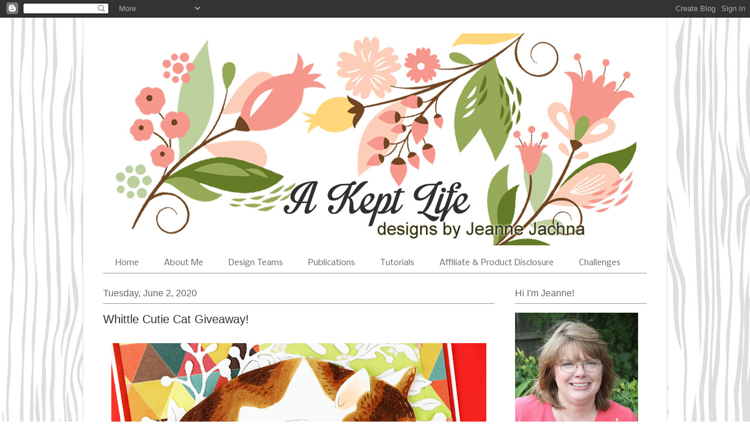

--- FILE ---
content_type: text/html; charset=UTF-8
request_url: https://akeptlife.blogspot.com/2020/05/whittle-kitty-and-giveaway.html?showComment=1591363325951
body_size: 25915
content:
<!DOCTYPE html>
<html class='v2' dir='ltr' xmlns='http://www.w3.org/1999/xhtml' xmlns:b='http://www.google.com/2005/gml/b' xmlns:data='http://www.google.com/2005/gml/data' xmlns:expr='http://www.google.com/2005/gml/expr' xmlns:og='http://ogp.me/ns#'>
<head>
<link href='https://www.blogger.com/static/v1/widgets/335934321-css_bundle_v2.css' rel='stylesheet' type='text/css'/>
<meta content='width=1100' name='viewport'/>
<meta content='text/html; charset=UTF-8' http-equiv='Content-Type'/>
<meta content='blogger' name='generator'/>
<link href='https://akeptlife.blogspot.com/favicon.ico' rel='icon' type='image/x-icon'/>
<link href='http://akeptlife.blogspot.com/2020/05/whittle-kitty-and-giveaway.html' rel='canonical'/>
<link rel="alternate" type="application/atom+xml" title="A Kept Life - Atom" href="https://akeptlife.blogspot.com/feeds/posts/default" />
<link rel="alternate" type="application/rss+xml" title="A Kept Life - RSS" href="https://akeptlife.blogspot.com/feeds/posts/default?alt=rss" />
<link rel="service.post" type="application/atom+xml" title="A Kept Life - Atom" href="https://www.blogger.com/feeds/5531668901535596701/posts/default" />

<link rel="alternate" type="application/atom+xml" title="A Kept Life - Atom" href="https://akeptlife.blogspot.com/feeds/9204643902388617419/comments/default" />
<!--Can't find substitution for tag [blog.ieCssRetrofitLinks]-->
<link href='https://blogger.googleusercontent.com/img/b/R29vZ2xl/AVvXsEjQSik9FpUGYMw0IuQCXegUmPqWr8YSslMYWtXsAovzgt-QfBnbgYBGSzCfPpcc4VCOoDF2p3FR-Ww91EguYcMvSi-fNO7uigvntvqOYlzKHg1mfp2iwMFD4FDOmH9kHteeKz56J2icdmcf/s640/Whittle-Kitty-Four.jpg' rel='image_src'/>
<meta content='http://akeptlife.blogspot.com/2020/05/whittle-kitty-and-giveaway.html' property='og:url'/>
<meta content='Whittle Cutie Cat Giveaway!' property='og:title'/>
<meta content='I&#39;m on the Poppystamps Blog  today helping kick off our new Garden Variety Release Blog Blitz!    I&#39;m sharing this card made with the new Wh...' property='og:description'/>
<meta content='https://blogger.googleusercontent.com/img/b/R29vZ2xl/AVvXsEjQSik9FpUGYMw0IuQCXegUmPqWr8YSslMYWtXsAovzgt-QfBnbgYBGSzCfPpcc4VCOoDF2p3FR-Ww91EguYcMvSi-fNO7uigvntvqOYlzKHg1mfp2iwMFD4FDOmH9kHteeKz56J2icdmcf/w1200-h630-p-k-no-nu/Whittle-Kitty-Four.jpg' property='og:image'/>
<meta content='A Kept Life' property='og:title'/>
<meta content='website' property='og:type'/>
<meta content='http://akeptlife.blogspot.com/' property='og:url'/>
<meta content='https://blogger.googleusercontent.com/img/b/R29vZ2xl/AVvXsEhvvFuRzF4q51uBRjoCSI0YxabBCbQnhHh8aaCrcT_iT4z8xrdQCj3_YJ-5lWIgAjyq-6BuWDsDWqk_gCnXGpAGVUzVNCCY7n44ntBjHk1PH8j4SjUG2aQl-7g1gYI7xzlJOYp7m50fgzmE/s1600/24068124_828762603968158_3043659944550982195_n.jpg?fbclid=IwAR1U7iqMnEk-dOj80Qv02uo1gml_3K7R4TTgbdsmOVal7GSz4QLs0BeKunk' property='og:image'/>
<title>A Kept Life: Whittle Cutie Cat Giveaway!</title>
<style type='text/css'>@font-face{font-family:'Corsiva';font-style:normal;font-weight:400;font-display:swap;src:url(//fonts.gstatic.com/l/font?kit=zOL84pjBmb1Z8oKb8rCr7O5Gs-A&skey=b9a50c359455acd3&v=v20)format('woff2');unicode-range:U+0000-00FF,U+0131,U+0152-0153,U+02BB-02BC,U+02C6,U+02DA,U+02DC,U+0304,U+0308,U+0329,U+2000-206F,U+20AC,U+2122,U+2191,U+2193,U+2212,U+2215,U+FEFF,U+FFFD;}@font-face{font-family:'Nobile';font-style:normal;font-weight:400;font-display:swap;src:url(//fonts.gstatic.com/s/nobile/v19/m8JTjflSeaOVl1iGXa3WWrZNblOD.woff2)format('woff2');unicode-range:U+0301,U+0400-045F,U+0490-0491,U+04B0-04B1,U+2116;}@font-face{font-family:'Nobile';font-style:normal;font-weight:400;font-display:swap;src:url(//fonts.gstatic.com/s/nobile/v19/m8JTjflSeaOVl1iGV63WWrZNblOD.woff2)format('woff2');unicode-range:U+0100-02BA,U+02BD-02C5,U+02C7-02CC,U+02CE-02D7,U+02DD-02FF,U+0304,U+0308,U+0329,U+1D00-1DBF,U+1E00-1E9F,U+1EF2-1EFF,U+2020,U+20A0-20AB,U+20AD-20C0,U+2113,U+2C60-2C7F,U+A720-A7FF;}@font-face{font-family:'Nobile';font-style:normal;font-weight:400;font-display:swap;src:url(//fonts.gstatic.com/s/nobile/v19/m8JTjflSeaOVl1iGWa3WWrZNbg.woff2)format('woff2');unicode-range:U+0000-00FF,U+0131,U+0152-0153,U+02BB-02BC,U+02C6,U+02DA,U+02DC,U+0304,U+0308,U+0329,U+2000-206F,U+20AC,U+2122,U+2191,U+2193,U+2212,U+2215,U+FEFF,U+FFFD;}</style>
<style id='page-skin-1' type='text/css'><!--
/* Variable definitions
====================
<Variable name="keycolor" description="Main Color" type="color" default="#000000"/>
<Group description="Body Text" selector="body">
<Variable name="body.font" description="Font" type="font"
default="normal normal 13px Arial, Tahoma, Helvetica, FreeSans, sans-serif"/>
<Variable name="body.text.color" description="Text Color" type="color" default="#666666"/>
</Group>
<Group description="Background" selector=".body-fauxcolumns-outer">
<Variable name="body.background.color" description="Outer Background" type="color" default="#fb5e53"/>
<Variable name="content.background.color" description="Main Background" type="color" default="#ffffff"/>
<Variable name="body.border.color" description="Border Color" type="color" default="#fb5e53"/>
</Group>
<Group description="Links" selector=".main-inner">
<Variable name="link.color" description="Link Color" type="color" default="#2198a6"/>
<Variable name="link.visited.color" description="Visited Color" type="color" default="#4d469c"/>
<Variable name="link.hover.color" description="Hover Color" type="color" default="#666666"/>
</Group>
<Group description="Blog Title" selector=".header h1">
<Variable name="header.font" description="Font" type="font"
default="normal normal 60px Times, 'Times New Roman', FreeSerif, serif"/>
<Variable name="header.text.color" description="Text Color" type="color" default="#ff8b8b"/>
</Group>
<Group description="Blog Description" selector=".header .description">
<Variable name="description.text.color" description="Description Color" type="color"
default="#666666"/>
</Group>
<Group description="Tabs Text" selector=".tabs-inner .widget li a">
<Variable name="tabs.font" description="Font" type="font"
default="normal normal 12px Arial, Tahoma, Helvetica, FreeSans, sans-serif"/>
<Variable name="tabs.selected.text.color" description="Selected Color" type="color" default="#ffffff"/>
<Variable name="tabs.text.color" description="Text Color" type="color" default="#666666"/>
</Group>
<Group description="Tabs Background" selector=".tabs-outer .PageList">
<Variable name="tabs.selected.background.color" description="Selected Color" type="color" default="#ffa183"/>
<Variable name="tabs.background.color" description="Background Color" type="color" default="#ffdfc7"/>
<Variable name="tabs.border.bevel.color" description="Bevel Color" type="color" default="#fb5e53"/>
</Group>
<Group description="Post Title" selector="h3.post-title, h4, h3.post-title a">
<Variable name="post.title.font" description="Font" type="font"
default="normal normal 24px Times, Times New Roman, serif"/>
<Variable name="post.title.text.color" description="Text Color" type="color" default="#2198a6"/>
</Group>
<Group description="Gadget Title" selector="h2">
<Variable name="widget.title.font" description="Title Font" type="font"
default="normal bold 12px Arial, Tahoma, Helvetica, FreeSans, sans-serif"/>
<Variable name="widget.title.text.color" description="Text Color" type="color" default="#666666"/>
<Variable name="widget.title.border.bevel.color" description="Bevel Color" type="color" default="#dbdbdb"/>
</Group>
<Group description="Accents" selector=".main-inner .widget">
<Variable name="widget.alternate.text.color" description="Alternate Color" type="color" default="#cccccc"/>
<Variable name="widget.border.bevel.color" description="Bevel Color" type="color" default="#dbdbdb"/>
</Group>
<Variable name="body.background" description="Body Background" type="background"
color="#ffffff" default="$(color) none repeat-x scroll top left"/>
<Variable name="body.background.gradient" description="Body Gradient Cap" type="url"
default="none"/>
<Variable name="body.background.imageBorder" description="Body Image Border" type="url"
default="none"/>
<Variable name="body.background.imageBorder.position.left" description="Body Image Border Left" type="length"
default="0" min="0" max="400px"/>
<Variable name="body.background.imageBorder.position.right" description="Body Image Border Right" type="length"
default="0" min="0" max="400px"/>
<Variable name="header.background.gradient" description="Header Background Gradient" type="url" default="none"/>
<Variable name="content.background.gradient" description="Content Gradient" type="url" default="none"/>
<Variable name="link.decoration" description="Link Decoration" type="string" default="none"/>
<Variable name="link.visited.decoration" description="Link Visited Decoration" type="string" default="none"/>
<Variable name="link.hover.decoration" description="Link Hover Decoration" type="string" default="underline"/>
<Variable name="widget.padding.top" description="Widget Padding Top" type="length" default="15px" min="0" max="100px"/>
<Variable name="date.space" description="Date Space" type="length" default="15px" min="0" max="100px"/>
<Variable name="post.first.padding.top" description="First Post Padding Top" type="length" default="0" min="0" max="100px"/>
<Variable name="mobile.background.overlay" description="Mobile Background Overlay" type="string" default=""/>
<Variable name="mobile.background.size" description="Mobile Background Size" type="string" default="auto"/>
<Variable name="startSide" description="Side where text starts in blog language" type="automatic" default="left"/>
<Variable name="endSide" description="Side where text ends in blog language" type="automatic" default="right"/>
*/
/* Content
----------------------------------------------- */
body {
font: normal normal 14px Arial, Tahoma, Helvetica, FreeSans, sans-serif;
color: #666666;
background: #ffffff url(//3.bp.blogspot.com/-WKdxIQXrMhk/W7ect6BSqWI/AAAAAAAAsc0/YHxZyWwNsOwcZRdASrT20ZLOxVbpIHV7gCK4BGAYYCw/s1600/Grey-woodgrain.jpg) repeat scroll top left;
}
html body .content-outer {
min-width: 0;
max-width: 100%;
width: 100%;
}
a:link {
text-decoration: none;
color: #666666;
}
a:visited {
text-decoration: none;
color: #666666;
}
a:hover {
text-decoration: underline;
color: #666666;
}
.main-inner {
padding-top: 15px;
}
.body-fauxcolumn-outer {
background: transparent none repeat-x scroll top center;
}
.content-fauxcolumns .fauxcolumn-inner {
background: #ffffff url(//www.blogblog.com/1kt/ethereal/white-fade.png) repeat-x scroll top left;
border-left: 1px solid #dbdbdb;
border-right: 1px solid #dbdbdb;
}
/* Flexible Background
----------------------------------------------- */
.content-fauxcolumn-outer .fauxborder-left {
width: 100%;
padding-left: 0;
margin-left: -0;
background-color: transparent;
background-image: none;
background-repeat: no-repeat;
background-position: left top;
}
.content-fauxcolumn-outer .fauxborder-right {
margin-right: -0;
width: 0;
background-color: transparent;
background-image: none;
background-repeat: no-repeat;
background-position: right top;
}
/* Columns
----------------------------------------------- */
.content-inner {
padding: 0;
}
/* Header
----------------------------------------------- */
.header-inner {
padding: 27px 0 3px;
}
.header-inner .section {
margin: 0 35px;
}
.Header h1 {
font: normal normal 80px Corsiva;
color: rgba(0, 0, 0, 0);
}
.Header h1 a {
color: rgba(0, 0, 0, 0);
}
.Header .description {
font-size: 115%;
color: #666666;
}
.header-inner .Header .titlewrapper,
.header-inner .Header .descriptionwrapper {
padding-left: 0;
padding-right: 0;
margin-bottom: 0;
}
/* Tabs
----------------------------------------------- */
.tabs-outer {
position: relative;
background: transparent;
}
.tabs-cap-top, .tabs-cap-bottom {
position: absolute;
width: 100%;
}
.tabs-cap-bottom {
bottom: 0;
}
.tabs-inner {
padding: 0;
}
.tabs-inner .section {
margin: 0 35px;
}
*+html body .tabs-inner .widget li {
padding: 1px;
}
.PageList {
border-bottom: 1px solid #999999;
}
.tabs-inner .widget li.selected a,
.tabs-inner .widget li a:hover {
position: relative;
-moz-border-radius-topleft: 5px;
-moz-border-radius-topright: 5px;
-webkit-border-top-left-radius: 5px;
-webkit-border-top-right-radius: 5px;
-goog-ms-border-top-left-radius: 5px;
-goog-ms-border-top-right-radius: 5px;
border-top-left-radius: 5px;
border-top-right-radius: 5px;
background: #ffffff none ;
color: #666666;
}
.tabs-inner .widget li a {
display: inline-block;
margin: 0;
margin-right: 1px;
padding: .65em 1.5em;
font: normal normal 14px Nobile;
color: #666666;
background-color: #ffffff;
-moz-border-radius-topleft: 5px;
-moz-border-radius-topright: 5px;
-webkit-border-top-left-radius: 5px;
-webkit-border-top-right-radius: 5px;
-goog-ms-border-top-left-radius: 5px;
-goog-ms-border-top-right-radius: 5px;
border-top-left-radius: 5px;
border-top-right-radius: 5px;
}
/* Headings
----------------------------------------------- */
h2 {
font: normal normal 16px Arial, Tahoma, Helvetica, FreeSans, sans-serif;
color: #666666;
}
/* Widgets
----------------------------------------------- */
.main-inner .column-left-inner {
padding: 0 0 0 20px;
}
.main-inner .column-left-inner .section {
margin-right: 0;
}
.main-inner .column-right-inner {
padding: 0 20px 0 0;
}
.main-inner .column-right-inner .section {
margin-left: 0;
}
.main-inner .section {
padding: 0;
}
.main-inner .widget {
padding: 0 0 15px;
margin: 20px 0;
border-bottom: 1px solid #dbdbdb;
}
.main-inner .widget h2 {
margin: 0;
padding: .6em 0 .5em;
}
.footer-inner .widget h2 {
padding: 0 0 .4em;
}
.main-inner .widget h2 + div, .footer-inner .widget h2 + div {
padding-top: 15px;
}
.main-inner .widget .widget-content {
margin: 0;
padding: 15px 0 0;
}
.main-inner .widget ul, .main-inner .widget #ArchiveList ul.flat {
margin: -15px -15px -15px;
padding: 0;
list-style: none;
}
.main-inner .sidebar .widget h2 {
border-bottom: 1px solid #999999;
}
.main-inner .widget #ArchiveList {
margin: -15px 0 0;
}
.main-inner .widget ul li, .main-inner .widget #ArchiveList ul.flat li {
padding: .5em 15px;
text-indent: 0;
}
.main-inner .widget #ArchiveList ul li {
padding-top: .25em;
padding-bottom: .25em;
}
.main-inner .widget ul li:first-child, .main-inner .widget #ArchiveList ul.flat li:first-child {
border-top: none;
}
.main-inner .widget ul li:last-child, .main-inner .widget #ArchiveList ul.flat li:last-child {
border-bottom: none;
}
.main-inner .widget .post-body ul {
padding: 0 2.5em;
margin: .5em 0;
list-style: disc;
}
.main-inner .widget .post-body ul li {
padding: 0.25em 0;
margin-bottom: .25em;
color: #666666;
border: none;
}
.footer-inner .widget ul {
padding: 0;
list-style: none;
}
.widget .zippy {
color: #999999;
}
/* Posts
----------------------------------------------- */
.main.section {
margin: 0 20px;
}
body .main-inner .Blog {
padding: 0;
background-color: transparent;
border: none;
}
.main-inner .widget h2.date-header {
border-bottom: 1px solid #999999;
}
.date-outer {
position: relative;
margin: 15px 0 20px;
}
.date-outer:first-child {
margin-top: 0;
}
.date-posts {
clear: both;
}
.post-outer, .inline-ad {
border-bottom: 1px solid #dbdbdb;
padding: 30px 0;
}
.post-outer {
padding-bottom: 10px;
}
.post-outer:first-child {
padding-top: 0;
border-top: none;
}
.post-outer:last-child, .inline-ad:last-child {
border-bottom: none;
}
.post-body img {
padding: 8px;
}
h3.post-title, h4 {
font: normal normal 20px Arial, Tahoma, Helvetica, FreeSans, sans-serif;
color: #333333;
}
h3.post-title a {
font: normal normal 20px Arial, Tahoma, Helvetica, FreeSans, sans-serif;
color: #333333;
text-decoration: none;
}
h3.post-title a:hover {
color: #666666;
text-decoration: underline;
}
.post-header {
margin: 0 0 1.5em;
}
.post-body {
line-height: 1.4;
}
.post-footer {
margin: 1.5em 0 0;
}
#blog-pager {
padding: 15px;
}
.blog-feeds, .post-feeds {
margin: 1em 0;
text-align: center;
}
.post-outer .comments {
margin-top: 2em;
}
/* Comments
----------------------------------------------- */
.comments .comments-content .icon.blog-author {
background-repeat: no-repeat;
background-image: url([data-uri]);
}
.comments .comments-content .loadmore a {
background: #ffffff url(//www.blogblog.com/1kt/ethereal/white-fade.png) repeat-x scroll top left;
}
.comments .comments-content .loadmore a {
border-top: 1px solid #999999;
border-bottom: 1px solid #999999;
}
.comments .comment-thread.inline-thread {
background: #ffffff url(//www.blogblog.com/1kt/ethereal/white-fade.png) repeat-x scroll top left;
}
.comments .continue {
border-top: 2px solid #999999;
}
/* Footer
----------------------------------------------- */
.footer-inner {
padding: 30px 0;
overflow: hidden;
}
/* Mobile
----------------------------------------------- */
body.mobile  {
background-size: auto
}
.mobile .body-fauxcolumn-outer {
background: ;
}
.mobile .content-fauxcolumns .fauxcolumn-inner {
opacity: 0.75;
}
.mobile .content-fauxcolumn-outer .fauxborder-right {
margin-right: 0;
}
.mobile-link-button {
background-color: #ffffff;
}
.mobile-link-button a:link, .mobile-link-button a:visited {
color: #666666;
}
.mobile-index-contents {
color: #444444;
}
.mobile .body-fauxcolumn-outer {
background-size: 100% auto;
}
.mobile .mobile-date-outer {
border-bottom: transparent;
}
.mobile .PageList {
border-bottom: none;
}
.mobile .tabs-inner .section {
margin: 0;
}
.mobile .tabs-inner .PageList .widget-content {
background: #ffffff none;
color: #666666;
}
.mobile .tabs-inner .PageList .widget-content .pagelist-arrow {
border-left: 1px solid #666666;
}
.mobile .footer-inner {
overflow: visible;
}
body.mobile .AdSense {
margin: 0 -10px;
}

--></style>
<style id='template-skin-1' type='text/css'><!--
body {
min-width: 998px;
}
.content-outer, .content-fauxcolumn-outer, .region-inner {
min-width: 998px;
max-width: 998px;
_width: 998px;
}
.main-inner .columns {
padding-left: 0px;
padding-right: 260px;
}
.main-inner .fauxcolumn-center-outer {
left: 0px;
right: 260px;
/* IE6 does not respect left and right together */
_width: expression(this.parentNode.offsetWidth -
parseInt("0px") -
parseInt("260px") + 'px');
}
.main-inner .fauxcolumn-left-outer {
width: 0px;
}
.main-inner .fauxcolumn-right-outer {
width: 260px;
}
.main-inner .column-left-outer {
width: 0px;
right: 100%;
margin-left: -0px;
}
.main-inner .column-right-outer {
width: 260px;
margin-right: -260px;
}
#layout {
min-width: 0;
}
#layout .content-outer {
min-width: 0;
width: 800px;
}
#layout .region-inner {
min-width: 0;
width: auto;
}
--></style>
<script type='text/javascript'>
        (function(i,s,o,g,r,a,m){i['GoogleAnalyticsObject']=r;i[r]=i[r]||function(){
        (i[r].q=i[r].q||[]).push(arguments)},i[r].l=1*new Date();a=s.createElement(o),
        m=s.getElementsByTagName(o)[0];a.async=1;a.src=g;m.parentNode.insertBefore(a,m)
        })(window,document,'script','https://www.google-analytics.com/analytics.js','ga');
        ga('create', 'UA-125350390-1', 'auto', 'blogger');
        ga('blogger.send', 'pageview');
      </script>
<link href='https://www.blogger.com/dyn-css/authorization.css?targetBlogID=5531668901535596701&amp;zx=b83ee3d9-a550-42f7-b75a-8f311f5bfc55' media='none' onload='if(media!=&#39;all&#39;)media=&#39;all&#39;' rel='stylesheet'/><noscript><link href='https://www.blogger.com/dyn-css/authorization.css?targetBlogID=5531668901535596701&amp;zx=b83ee3d9-a550-42f7-b75a-8f311f5bfc55' rel='stylesheet'/></noscript>
<meta name='google-adsense-platform-account' content='ca-host-pub-1556223355139109'/>
<meta name='google-adsense-platform-domain' content='blogspot.com'/>

</head>
<body class='loading'>
<div class='navbar section' id='navbar'><div class='widget Navbar' data-version='1' id='Navbar1'><script type="text/javascript">
    function setAttributeOnload(object, attribute, val) {
      if(window.addEventListener) {
        window.addEventListener('load',
          function(){ object[attribute] = val; }, false);
      } else {
        window.attachEvent('onload', function(){ object[attribute] = val; });
      }
    }
  </script>
<div id="navbar-iframe-container"></div>
<script type="text/javascript" src="https://apis.google.com/js/platform.js"></script>
<script type="text/javascript">
      gapi.load("gapi.iframes:gapi.iframes.style.bubble", function() {
        if (gapi.iframes && gapi.iframes.getContext) {
          gapi.iframes.getContext().openChild({
              url: 'https://www.blogger.com/navbar/5531668901535596701?po\x3d9204643902388617419\x26origin\x3dhttps://akeptlife.blogspot.com',
              where: document.getElementById("navbar-iframe-container"),
              id: "navbar-iframe"
          });
        }
      });
    </script><script type="text/javascript">
(function() {
var script = document.createElement('script');
script.type = 'text/javascript';
script.src = '//pagead2.googlesyndication.com/pagead/js/google_top_exp.js';
var head = document.getElementsByTagName('head')[0];
if (head) {
head.appendChild(script);
}})();
</script>
</div></div>
<div class='body-fauxcolumns'>
<div class='fauxcolumn-outer body-fauxcolumn-outer'>
<div class='cap-top'>
<div class='cap-left'></div>
<div class='cap-right'></div>
</div>
<div class='fauxborder-left'>
<div class='fauxborder-right'></div>
<div class='fauxcolumn-inner'>
</div>
</div>
<div class='cap-bottom'>
<div class='cap-left'></div>
<div class='cap-right'></div>
</div>
</div>
</div>
<div class='content'>
<div class='content-fauxcolumns'>
<div class='fauxcolumn-outer content-fauxcolumn-outer'>
<div class='cap-top'>
<div class='cap-left'></div>
<div class='cap-right'></div>
</div>
<div class='fauxborder-left'>
<div class='fauxborder-right'></div>
<div class='fauxcolumn-inner'>
</div>
</div>
<div class='cap-bottom'>
<div class='cap-left'></div>
<div class='cap-right'></div>
</div>
</div>
</div>
<div class='content-outer'>
<div class='content-cap-top cap-top'>
<div class='cap-left'></div>
<div class='cap-right'></div>
</div>
<div class='fauxborder-left content-fauxborder-left'>
<div class='fauxborder-right content-fauxborder-right'></div>
<div class='content-inner'>
<header>
<div class='header-outer'>
<div class='header-cap-top cap-top'>
<div class='cap-left'></div>
<div class='cap-right'></div>
</div>
<div class='fauxborder-left header-fauxborder-left'>
<div class='fauxborder-right header-fauxborder-right'></div>
<div class='region-inner header-inner'>
<div class='header section' id='header'><div class='widget Header' data-version='1' id='Header1'>
<div id='header-inner'>
<a href='https://akeptlife.blogspot.com/' style='display: block'>
<img alt='A Kept Life' height='362px; ' id='Header1_headerimg' src='https://blogger.googleusercontent.com/img/a/AVvXsEhptam71XcPWc1xQmPS1s4PYF3lmsTDYFcPHsj9KGDLQwshQPWkkSBAI3u_Wb6IFv9QweY5fBEI03DGfCePm7A__nb_bctRF-zV0j4la2gu9YUGdpNQI5eC3bZaKvFYMJ3DylYEf8cjBzNXjOowRoLNpCWnV5AIAxaLqgC51-rZhEzPhm7QSI6vwolirL8=s910' style='display: block' width='910px; '/>
</a>
<div class='descriptionwrapper'>
<p class='description'><span>
</span></p>
</div>
</div>
</div></div>
</div>
</div>
<div class='header-cap-bottom cap-bottom'>
<div class='cap-left'></div>
<div class='cap-right'></div>
</div>
</div>
</header>
<div class='tabs-outer'>
<div class='tabs-cap-top cap-top'>
<div class='cap-left'></div>
<div class='cap-right'></div>
</div>
<div class='fauxborder-left tabs-fauxborder-left'>
<div class='fauxborder-right tabs-fauxborder-right'></div>
<div class='region-inner tabs-inner'>
<div class='tabs section' id='crosscol'><div class='widget PageList' data-version='1' id='PageList1'>
<h2>Pages</h2>
<div class='widget-content'>
<ul>
<li>
<a href='https://akeptlife.blogspot.com/'>Home</a>
</li>
<li>
<a href='http://akeptlife.blogspot.com/p/my-galleries.html'>About Me</a>
</li>
<li>
<a href='http://akeptlife.blogspot.com/p/desi.html'>Design Teams</a>
</li>
<li>
<a href='http://akeptlife.blogspot.com/p/publications.html'>Publications</a>
</li>
<li>
<a href='http://akeptlife.blogspot.com/p/tutorials.html'>Tutorials</a>
</li>
<li>
<a href='https://akeptlife.blogspot.com/p/go-shopping.html'>Affiliate &amp; Product Disclosure</a>
</li>
<li>
<a href='https://www.blogger.com/blog/page/edit/5531668901535596701/3376953870445664941'>Challenges</a>
</li>
</ul>
<div class='clear'></div>
</div>
</div></div>
<div class='tabs no-items section' id='crosscol-overflow'></div>
</div>
</div>
<div class='tabs-cap-bottom cap-bottom'>
<div class='cap-left'></div>
<div class='cap-right'></div>
</div>
</div>
<div class='main-outer'>
<div class='main-cap-top cap-top'>
<div class='cap-left'></div>
<div class='cap-right'></div>
</div>
<div class='fauxborder-left main-fauxborder-left'>
<div class='fauxborder-right main-fauxborder-right'></div>
<div class='region-inner main-inner'>
<div class='columns fauxcolumns'>
<div class='fauxcolumn-outer fauxcolumn-center-outer'>
<div class='cap-top'>
<div class='cap-left'></div>
<div class='cap-right'></div>
</div>
<div class='fauxborder-left'>
<div class='fauxborder-right'></div>
<div class='fauxcolumn-inner'>
</div>
</div>
<div class='cap-bottom'>
<div class='cap-left'></div>
<div class='cap-right'></div>
</div>
</div>
<div class='fauxcolumn-outer fauxcolumn-left-outer'>
<div class='cap-top'>
<div class='cap-left'></div>
<div class='cap-right'></div>
</div>
<div class='fauxborder-left'>
<div class='fauxborder-right'></div>
<div class='fauxcolumn-inner'>
</div>
</div>
<div class='cap-bottom'>
<div class='cap-left'></div>
<div class='cap-right'></div>
</div>
</div>
<div class='fauxcolumn-outer fauxcolumn-right-outer'>
<div class='cap-top'>
<div class='cap-left'></div>
<div class='cap-right'></div>
</div>
<div class='fauxborder-left'>
<div class='fauxborder-right'></div>
<div class='fauxcolumn-inner'>
</div>
</div>
<div class='cap-bottom'>
<div class='cap-left'></div>
<div class='cap-right'></div>
</div>
</div>
<!-- corrects IE6 width calculation -->
<div class='columns-inner'>
<div class='column-center-outer'>
<div class='column-center-inner'>
<div class='main section' id='main'><div class='widget Blog' data-version='1' id='Blog1'>
<div class='blog-posts hfeed'>

          <div class="date-outer">
        
<h2 class='date-header'><span>Tuesday, June 2, 2020</span></h2>

          <div class="date-posts">
        
<div class='post-outer'>
<div class='post hentry' itemprop='blogPost' itemscope='itemscope' itemtype='http://schema.org/BlogPosting'>
<meta content='https://blogger.googleusercontent.com/img/b/R29vZ2xl/AVvXsEjQSik9FpUGYMw0IuQCXegUmPqWr8YSslMYWtXsAovzgt-QfBnbgYBGSzCfPpcc4VCOoDF2p3FR-Ww91EguYcMvSi-fNO7uigvntvqOYlzKHg1mfp2iwMFD4FDOmH9kHteeKz56J2icdmcf/s640/Whittle-Kitty-Four.jpg' itemprop='image_url'/>
<meta content='5531668901535596701' itemprop='blogId'/>
<meta content='9204643902388617419' itemprop='postId'/>
<a name='9204643902388617419'></a>
<h3 class='post-title entry-title' itemprop='name'>
Whittle Cutie Cat Giveaway!
</h3>
<div class='post-header'>
<div class='post-header-line-1'></div>
</div>
<div class='post-body entry-content' id='post-body-9204643902388617419' itemprop='description articleBody'>
<div style="text-align: center;"><a href="https://www.blogger.com/#" style="font-family: arial;"><img border="0" src="https://blogger.googleusercontent.com/img/b/R29vZ2xl/AVvXsEjQSik9FpUGYMw0IuQCXegUmPqWr8YSslMYWtXsAovzgt-QfBnbgYBGSzCfPpcc4VCOoDF2p3FR-Ww91EguYcMvSi-fNO7uigvntvqOYlzKHg1mfp2iwMFD4FDOmH9kHteeKz56J2icdmcf/s640/Whittle-Kitty-Four.jpg" /></a><br /><div style="text-align: left;"><span style="font-family: arial;">I'm on the </span><a href="https://www.blogger.com/#" style="font-family: arial;">Poppystamps Blog</a><span style="font-family: arial;"> today helping kick off our new Garden Variety Release Blog Blitz!    I'm sharing this card made with the new Whittle Cutie Cat die!&nbsp;</span></div><div style="text-align: left;"><span style="font-family: arial;"><br /></span></div></div><font face="arial"><a href="https://www.blogger.com/#">I'm also entering this at Stella Says sketch where this is the sketch this time!</a><br /><div style="text-align: center;"><img src="https://blogger.googleusercontent.com/img/b/R29vZ2xl/AVvXsEj_2SFLTyz_T3ZcPSftWbl_7qCf8JDAMVglv7NW-VkFm4Kvdjz9dKTQRBd4SXjLOaKbGyPtUOSzOzN4sKriiXB69ge22qgavDI-0_bkAjYFMCrq9a-3-Tw3udXYrp9LWgvci0mStNgC19Y/s320/2020+SSS+810.png" /></div>I die cut the kitty from white card stock and then turned her into a calico by adding some color with copic markers.&nbsp; The pretty background papers are from Memory Box called Garden Folly.&nbsp;</font><div><div style="text-align: center;"><a href="https://www.blogger.com/#" style="font-family: arial;"><img border="0" src="https://blogger.googleusercontent.com/img/b/R29vZ2xl/AVvXsEidA1xUj1newYalFGKqTvx_szkSzN29ICSb8xyBBssBVFp0ztBKEAm7gftTUWeKP30U-akFSBrXcj1fsJvhFt7arbtLfzTdpVzMEw4bYFvV6uBHAfJz2ZpYoD75uegcaZsbevGh3QiCopMK/s640/Whittle-Kitty-One.jpg" /></a><span style="font-family: arial;"> </span></div><font face="arial">For a chance to win the Whittle Cutie Cat - You have until June 16 to leave a comment on the blog here  (<a href="https://www.blogger.com/#">Poppystamps blog)</a>.&nbsp; &nbsp;<a href="https://www.instagram.com/poppystamps/">For a second chance to win leave a comment on the Poppystamps Instagram post.<br /></a><br />I'd sure love to see you win! <br /><br /></font></div><div><font face="arial">Finished Size 4.25 x 5.5"<br />Stamps | Poppystamps Whittle Love Sentiments<br />Dies | Poppystamps Whittle Cutie Cat, Adriana Wreath<br />Pattern Paper | Garden Folly 6"<br /></font><div><div class="separator" style="clear: both; text-align: center;"><br /></div>
<table><tbody>		
<tr>	<td style="text-align: center;" valign="top"><img alt="Whittle Cutie Cat" height="130" src="https://www.poppystamps.com/assets/images/ProductImages/2314.jpg" title="Whittle Cutie Cat" /><br /><font face="arial">Whittle Cutie Cat<br /><br /><a href="https://shrsl.com/2avkd" rel="nofollow" target="_blank" title="Poppystamps">POPPY</a> | <a href="https://shrsl.com/2b9x6" rel="nofollow" target="_blank" title="Simon Says Stamp">SSS</a></font></td>	
	<td style="text-align: center;" valign="top"><font face="arial"><img alt="Adriana Wreath" height="130" src="https://www.poppystamps.com/assets/images/ProductImages/2320.jpg" title="Adriana Wreath" /><br />Adriana Wreath<br /><br /><a href="https://shrsl.com/2avmq" rel="nofollow" target="_blank" title="Poppystamps">POPPY</a> | <a href="https://shrsl.com/2b9x8" rel="nofollow" target="_blank" title="Simon Says Stamp">SSS</a></font></td>	
	<td style="text-align: center;" valign="top"><font face="arial"><img alt="Whittle Love Sentiments" height="130" src="https://www.poppystamps.com/thumbnail.asp?file=assets/images/ProductImages/CL488.jpg&amp;maxx=50&amp;maxy=0" title="Whittle Love Sentiments" /><br />Whittle Love Sentiments<br /><br /><a href="https://shrsl.com/2avlb" rel="nofollow" target="_blank" title="Poppystamps">POPPY</a> | <a href="https://shrsl.com/2b9xd" rel="nofollow" target="_blank" title="Simon Says Stamp">SSS</a></font></td>	
	<td style="text-align: center;" valign="top"><font face="arial"><img alt="Garden Folly 6" height="130" src="https://www.memoryboxco.com/assets/images/ProductThumbs/PP1005.jpg" title="Garden Folly 6" /><br />Garden Folly 6"<br /><br /><a href="https://shrsl.com/2b9xh" rel="nofollow" target="_blank" title="Simon Says Stamp">SSS</a></font></td>	</tr><tr>
	<td style="text-align: center;" valign="top"><font face="arial"><img alt="Copic Sketch Markers" height="130" src="https://cdn.dick-blick.com/items/221/11/22111-single-1-3ww-l.jpg" title="Copic Sketch Markers" /><br />Copic Sketch Markers<br /><br /><a href="http://shrsl.com/1610m" rel="nofollow" target="_blank" title="Dick Blick">DB</a></font></td>	
	<td style="text-align: center;" valign="top"><font face="arial"><img alt="Copic Refills" height="130" src="https://simonsaysstamp.blob.core.windows.net/images/products/1_47652_FS.JPG" title="Copic Refills" /><br />Copic Refills<br /><br /><a href="http://shrsl.com/16111" rel="nofollow" target="_blank" title="Dick Blick">DB</a></font></td>	
	<td style="text-align: center;" valign="top"><font face="arial"><img alt="Memento Tuxedo Black" height="130" src="https://images.simonsaysstamp.com/images/products/1_40191_FS.JPG" title="Memento Tuxedo Black" /><br />Memento Tuxedo Black<br /><br /><a href="https://shrsl.com/2b9xo" rel="nofollow" target="_blank" title="Simon Says Stamp">SSS</a></font></td>	</tr><tr>
		</tr></tbody></table></div></div>
<div style='clear: both;'></div>
</div>
<div class='post-footer'>
<div class='post-footer-line post-footer-line-1'><span class='post-author vcard'>
Posted by
<span class='fn' itemprop='author' itemscope='itemscope' itemtype='http://schema.org/Person'>
<meta content='https://www.blogger.com/profile/00449595329810447588' itemprop='url'/>
<a class='g-profile' href='https://www.blogger.com/profile/00449595329810447588' rel='author' title='author profile'>
<span itemprop='name'>Jeanne J. </span>
</a>
</span>
</span>
<span class='post-timestamp'>
at
<meta content='http://akeptlife.blogspot.com/2020/05/whittle-kitty-and-giveaway.html' itemprop='url'/>
<a class='timestamp-link' href='https://akeptlife.blogspot.com/2020/05/whittle-kitty-and-giveaway.html' rel='bookmark' title='permanent link'><abbr class='published' itemprop='datePublished' title='2020-06-02T10:16:00-05:00'>10:16&#8239;AM</abbr></a>
</span>
<span class='post-comment-link'>
</span>
<span class='post-icons'>
<span class='item-control blog-admin pid-557364393'>
<a href='https://www.blogger.com/post-edit.g?blogID=5531668901535596701&postID=9204643902388617419&from=pencil' title='Edit Post'>
<img alt='' class='icon-action' height='18' src='https://resources.blogblog.com/img/icon18_edit_allbkg.gif' width='18'/>
</a>
</span>
</span>
<div class='post-share-buttons goog-inline-block'>
<a class='goog-inline-block share-button sb-email' href='https://www.blogger.com/share-post.g?blogID=5531668901535596701&postID=9204643902388617419&target=email' target='_blank' title='Email This'><span class='share-button-link-text'>Email This</span></a><a class='goog-inline-block share-button sb-blog' href='https://www.blogger.com/share-post.g?blogID=5531668901535596701&postID=9204643902388617419&target=blog' onclick='window.open(this.href, "_blank", "height=270,width=475"); return false;' target='_blank' title='BlogThis!'><span class='share-button-link-text'>BlogThis!</span></a><a class='goog-inline-block share-button sb-twitter' href='https://www.blogger.com/share-post.g?blogID=5531668901535596701&postID=9204643902388617419&target=twitter' target='_blank' title='Share to X'><span class='share-button-link-text'>Share to X</span></a><a class='goog-inline-block share-button sb-facebook' href='https://www.blogger.com/share-post.g?blogID=5531668901535596701&postID=9204643902388617419&target=facebook' onclick='window.open(this.href, "_blank", "height=430,width=640"); return false;' target='_blank' title='Share to Facebook'><span class='share-button-link-text'>Share to Facebook</span></a><a class='goog-inline-block share-button sb-pinterest' href='https://www.blogger.com/share-post.g?blogID=5531668901535596701&postID=9204643902388617419&target=pinterest' target='_blank' title='Share to Pinterest'><span class='share-button-link-text'>Share to Pinterest</span></a>
</div>
</div>
<div class='post-footer-line post-footer-line-2'><span class='post-labels'>
Labels:
<a href='https://akeptlife.blogspot.com/search/label/Cat' rel='tag'>Cat</a>,
<a href='https://akeptlife.blogspot.com/search/label/Hello' rel='tag'>Hello</a>,
<a href='https://akeptlife.blogspot.com/search/label/Poppystamps' rel='tag'>Poppystamps</a>,
<a href='https://akeptlife.blogspot.com/search/label/Thinking%20of%20You' rel='tag'>Thinking of You</a>
</span>
</div>
<div class='post-footer-line post-footer-line-3'><span class='reaction-buttons'>
</span>
</div>
</div>
</div>
<div class='comments' id='comments'>
<a name='comments'></a>
<h4>6 comments:</h4>
<div id='Blog1_comments-block-wrapper'>
<dl class='avatar-comment-indent' id='comments-block'>
<dt class='comment-author ' id='c7003697879288490072'>
<a name='c7003697879288490072'></a>
<div class="avatar-image-container vcard"><span dir="ltr"><a href="https://www.blogger.com/profile/16725341449030070385" target="" rel="nofollow" onclick="" class="avatar-hovercard" id="av-7003697879288490072-16725341449030070385"><img src="https://resources.blogblog.com/img/blank.gif" width="35" height="35" class="delayLoad" style="display: none;" longdesc="//blogger.googleusercontent.com/img/b/R29vZ2xl/AVvXsEgwhfZmSDy7ZsxipXvLCAnFwSupLam_Z8ulGT3dfMecC9WiTJ6zmjDX9f7cEI3AOvXRBEW8K4ySWMGwUk1p2WoN-8sGnEqTojTSmJksaVHcAZHZugwMR01vwVq1RWKGBz6PKJUcyx0rN6loQTMG8RuBEWk18DWbLefHLQYkTlwO13SPUw/s45/June%2020250623_164133(2).jpg" alt="" title="Greta">

<noscript><img src="//blogger.googleusercontent.com/img/b/R29vZ2xl/AVvXsEgwhfZmSDy7ZsxipXvLCAnFwSupLam_Z8ulGT3dfMecC9WiTJ6zmjDX9f7cEI3AOvXRBEW8K4ySWMGwUk1p2WoN-8sGnEqTojTSmJksaVHcAZHZugwMR01vwVq1RWKGBz6PKJUcyx0rN6loQTMG8RuBEWk18DWbLefHLQYkTlwO13SPUw/s45/June%2020250623_164133(2).jpg" width="35" height="35" class="photo" alt=""></noscript></a></span></div>
<a href='https://www.blogger.com/profile/16725341449030070385' rel='nofollow'>Greta</a>
said...
</dt>
<dd class='comment-body' id='Blog1_cmt-7003697879288490072'>
<p>
So cute!
</p>
</dd>
<dd class='comment-footer'>
<span class='comment-timestamp'>
<a href='https://akeptlife.blogspot.com/2020/05/whittle-kitty-and-giveaway.html?showComment=1591133853865#c7003697879288490072' title='comment permalink'>
June 2, 2020 at 4:37&#8239;PM
</a>
<span class='item-control blog-admin pid-2127505431'>
<a class='comment-delete' href='https://www.blogger.com/comment/delete/5531668901535596701/7003697879288490072' title='Delete Comment'>
<img src='https://resources.blogblog.com/img/icon_delete13.gif'/>
</a>
</span>
</span>
</dd>
<dt class='comment-author ' id='c78054191517747622'>
<a name='c78054191517747622'></a>
<div class="avatar-image-container avatar-stock"><span dir="ltr"><a href="https://www.blogger.com/profile/14553432871345452930" target="" rel="nofollow" onclick="" class="avatar-hovercard" id="av-78054191517747622-14553432871345452930"><img src="//www.blogger.com/img/blogger_logo_round_35.png" width="35" height="35" alt="" title="Denise Bryant">

</a></span></div>
<a href='https://www.blogger.com/profile/14553432871345452930' rel='nofollow'>Denise Bryant</a>
said...
</dt>
<dd class='comment-body' id='Blog1_cmt-78054191517747622'>
<p>
Pretty card! Love the way you colored the kitty! I would have to color mine like my Siamese cat, Coco! The Whittles are all such fun... I just love them!
</p>
</dd>
<dd class='comment-footer'>
<span class='comment-timestamp'>
<a href='https://akeptlife.blogspot.com/2020/05/whittle-kitty-and-giveaway.html?showComment=1591141937847#c78054191517747622' title='comment permalink'>
June 2, 2020 at 6:52&#8239;PM
</a>
<span class='item-control blog-admin pid-1384201781'>
<a class='comment-delete' href='https://www.blogger.com/comment/delete/5531668901535596701/78054191517747622' title='Delete Comment'>
<img src='https://resources.blogblog.com/img/icon_delete13.gif'/>
</a>
</span>
</span>
</dd>
<dt class='comment-author ' id='c4557456418566817081'>
<a name='c4557456418566817081'></a>
<div class="avatar-image-container vcard"><span dir="ltr"><a href="https://www.blogger.com/profile/05197819708436812914" target="" rel="nofollow" onclick="" class="avatar-hovercard" id="av-4557456418566817081-05197819708436812914"><img src="https://resources.blogblog.com/img/blank.gif" width="35" height="35" class="delayLoad" style="display: none;" longdesc="//blogger.googleusercontent.com/img/b/R29vZ2xl/AVvXsEhQIOUBR6KsydH15JAYueq2neYyaUsRJMkvE4yE26G3u1zAnKA7oMcX3OVSuWOYe_7BxlhuGqtBZbCq8ybZcABF_FiRd8mHy6PzeH8skgrC1gHOMT5Oqzko_6AUlp7Mfig/s45-c/13592276_10207135425289466_8229246498331089648_n.jpg" alt="" title="Tracey McNeely">

<noscript><img src="//blogger.googleusercontent.com/img/b/R29vZ2xl/AVvXsEhQIOUBR6KsydH15JAYueq2neYyaUsRJMkvE4yE26G3u1zAnKA7oMcX3OVSuWOYe_7BxlhuGqtBZbCq8ybZcABF_FiRd8mHy6PzeH8skgrC1gHOMT5Oqzko_6AUlp7Mfig/s45-c/13592276_10207135425289466_8229246498331089648_n.jpg" width="35" height="35" class="photo" alt=""></noscript></a></span></div>
<a href='https://www.blogger.com/profile/05197819708436812914' rel='nofollow'>Tracey McNeely</a>
said...
</dt>
<dd class='comment-body' id='Blog1_cmt-4557456418566817081'>
<p>
What a cute card Jeanne, so creative!
</p>
</dd>
<dd class='comment-footer'>
<span class='comment-timestamp'>
<a href='https://akeptlife.blogspot.com/2020/05/whittle-kitty-and-giveaway.html?showComment=1591155541606#c4557456418566817081' title='comment permalink'>
June 2, 2020 at 10:39&#8239;PM
</a>
<span class='item-control blog-admin pid-2124165366'>
<a class='comment-delete' href='https://www.blogger.com/comment/delete/5531668901535596701/4557456418566817081' title='Delete Comment'>
<img src='https://resources.blogblog.com/img/icon_delete13.gif'/>
</a>
</span>
</span>
</dd>
<dt class='comment-author ' id='c6210465066386623342'>
<a name='c6210465066386623342'></a>
<div class="avatar-image-container avatar-stock"><span dir="ltr"><img src="//resources.blogblog.com/img/blank.gif" width="35" height="35" alt="" title="Anonymous">

</span></div>
Anonymous
said...
</dt>
<dd class='comment-body' id='Blog1_cmt-6210465066386623342'>
<p>
Marisela Delgado said: such a cute cat, Jeanne! We have a cat 🐱 that has decided to adopt us and take ownership of our backyard. He is white with black in the middle of his back. It looks like he has a saddle. haha He sleeps in our yard, but as soon as he sees me, he meows like he&#39;s upset or mad or whining so I named him Meow-Meow. haha I hope you are well. Mari
</p>
</dd>
<dd class='comment-footer'>
<span class='comment-timestamp'>
<a href='https://akeptlife.blogspot.com/2020/05/whittle-kitty-and-giveaway.html?showComment=1591239413586#c6210465066386623342' title='comment permalink'>
June 3, 2020 at 9:56&#8239;PM
</a>
<span class='item-control blog-admin pid-1113713208'>
<a class='comment-delete' href='https://www.blogger.com/comment/delete/5531668901535596701/6210465066386623342' title='Delete Comment'>
<img src='https://resources.blogblog.com/img/icon_delete13.gif'/>
</a>
</span>
</span>
</dd>
<dt class='comment-author ' id='c7394324396269429382'>
<a name='c7394324396269429382'></a>
<div class="avatar-image-container vcard"><span dir="ltr"><a href="https://www.blogger.com/profile/00042277236254752841" target="" rel="nofollow" onclick="" class="avatar-hovercard" id="av-7394324396269429382-00042277236254752841"><img src="https://resources.blogblog.com/img/blank.gif" width="35" height="35" class="delayLoad" style="display: none;" longdesc="//blogger.googleusercontent.com/img/b/R29vZ2xl/AVvXsEg4IONR5hHkAEu-VP2_O5OZ5Vh-yQxe6GtrbBt37w15u6eKbXPEPR15R6gXamQhVH_K6BdgWfx1VM-Q3BDOoQfbK8rmZDYt45yDgmEppkNocLvAe2RP8tYxWQRa_LmOAA/s45-c/*" alt="" title="Chris">

<noscript><img src="//blogger.googleusercontent.com/img/b/R29vZ2xl/AVvXsEg4IONR5hHkAEu-VP2_O5OZ5Vh-yQxe6GtrbBt37w15u6eKbXPEPR15R6gXamQhVH_K6BdgWfx1VM-Q3BDOoQfbK8rmZDYt45yDgmEppkNocLvAe2RP8tYxWQRa_LmOAA/s45-c/*" width="35" height="35" class="photo" alt=""></noscript></a></span></div>
<a href='https://www.blogger.com/profile/00042277236254752841' rel='nofollow'>Chris</a>
said...
</dt>
<dd class='comment-body' id='Blog1_cmt-7394324396269429382'>
<p>
Beautiful card, lovely image, layout and colours. Thanks for joining in with our Stella Says Sketch challenge at Catch the Bug<br />Chris<br />x
</p>
</dd>
<dd class='comment-footer'>
<span class='comment-timestamp'>
<a href='https://akeptlife.blogspot.com/2020/05/whittle-kitty-and-giveaway.html?showComment=1591268623700#c7394324396269429382' title='comment permalink'>
June 4, 2020 at 6:03&#8239;AM
</a>
<span class='item-control blog-admin pid-1472124128'>
<a class='comment-delete' href='https://www.blogger.com/comment/delete/5531668901535596701/7394324396269429382' title='Delete Comment'>
<img src='https://resources.blogblog.com/img/icon_delete13.gif'/>
</a>
</span>
</span>
</dd>
<dt class='comment-author ' id='c3084733116192771554'>
<a name='c3084733116192771554'></a>
<div class="avatar-image-container vcard"><span dir="ltr"><a href="https://www.blogger.com/profile/08559720624750898434" target="" rel="nofollow" onclick="" class="avatar-hovercard" id="av-3084733116192771554-08559720624750898434"><img src="https://resources.blogblog.com/img/blank.gif" width="35" height="35" class="delayLoad" style="display: none;" longdesc="//blogger.googleusercontent.com/img/b/R29vZ2xl/AVvXsEiNOHDyrpx6doSFDaqS8z-V_sXVnGXj6FWpEjf9dn5AiXHs5QwWCU1dzCm5sA6m8vmd2ViydjdrbRk-390Ix5a8-QzPCPGOJipPIOk0bLAmG4r2s6V4C4twjogzqcyOJls/s45-c/alien+cupcakes.jpg" alt="" title="Kim Heggins">

<noscript><img src="//blogger.googleusercontent.com/img/b/R29vZ2xl/AVvXsEiNOHDyrpx6doSFDaqS8z-V_sXVnGXj6FWpEjf9dn5AiXHs5QwWCU1dzCm5sA6m8vmd2ViydjdrbRk-390Ix5a8-QzPCPGOJipPIOk0bLAmG4r2s6V4C4twjogzqcyOJls/s45-c/alien+cupcakes.jpg" width="35" height="35" class="photo" alt=""></noscript></a></span></div>
<a href='https://www.blogger.com/profile/08559720624750898434' rel='nofollow'>Kim Heggins</a>
said...
</dt>
<dd class='comment-body' id='Blog1_cmt-3084733116192771554'>
<p>
Such a sweet card....love your napping kitty!
</p>
</dd>
<dd class='comment-footer'>
<span class='comment-timestamp'>
<a href='https://akeptlife.blogspot.com/2020/05/whittle-kitty-and-giveaway.html?showComment=1591363325951#c3084733116192771554' title='comment permalink'>
June 5, 2020 at 8:22&#8239;AM
</a>
<span class='item-control blog-admin pid-1368614312'>
<a class='comment-delete' href='https://www.blogger.com/comment/delete/5531668901535596701/3084733116192771554' title='Delete Comment'>
<img src='https://resources.blogblog.com/img/icon_delete13.gif'/>
</a>
</span>
</span>
</dd>
</dl>
</div>
<p class='comment-footer'>
<a href='https://www.blogger.com/comment/fullpage/post/5531668901535596701/9204643902388617419' onclick='javascript:window.open(this.href, "bloggerPopup", "toolbar=0,location=0,statusbar=1,menubar=0,scrollbars=yes,width=640,height=500"); return false;'>Post a Comment</a>
</p>
</div>
</div>

        </div></div>
      
</div>
<div class='blog-pager' id='blog-pager'>
<span id='blog-pager-newer-link'>
<a class='blog-pager-newer-link' href='https://akeptlife.blogspot.com/2020/05/spellbinders-june-2020-card-kit-of.html' id='Blog1_blog-pager-newer-link' title='Newer Post'>Newer Post</a>
</span>
<span id='blog-pager-older-link'>
<a class='blog-pager-older-link' href='https://akeptlife.blogspot.com/2020/05/the-12-kits-of-occasions-may-2020.html' id='Blog1_blog-pager-older-link' title='Older Post'>Older Post</a>
</span>
<a class='home-link' href='https://akeptlife.blogspot.com/'>Home</a>
</div>
<div class='clear'></div>
<div class='post-feeds'>
<div class='feed-links'>
Subscribe to:
<a class='feed-link' href='https://akeptlife.blogspot.com/feeds/9204643902388617419/comments/default' target='_blank' type='application/atom+xml'>Post Comments (Atom)</a>
</div>
</div>
</div></div>
</div>
</div>
<div class='column-left-outer'>
<div class='column-left-inner'>
<aside>
</aside>
</div>
</div>
<div class='column-right-outer'>
<div class='column-right-inner'>
<aside>
<div class='sidebar section' id='sidebar-right-1'><div class='widget Image' data-version='1' id='Image8'>
<h2>Hi I'm Jeanne!</h2>
<div class='widget-content'>
<img alt='Hi I&#39;m Jeanne!' height='225' id='Image8_img' src='https://blogger.googleusercontent.com/img/b/R29vZ2xl/AVvXsEggmBrn67cju0nN1PeNmPajdS8WVOn19jkdRACcC7Ck1EXpDqcCGS-CfuGhA_Ya8IlK5gr23n_zXQQetfrFNM_iFIsnJd-5vHcNctH4B9R0m998O223rC7uPjLtXxI-ELUJJWpSkuFtASLW/s225/Bio-Pic.jpg' width='210'/>
<br/>
</div>
<div class='clear'></div>
</div><div class='widget Text' data-version='1' id='Text1'>
<h2 class='title'>A Kept Life</h2>
<div class='widget-content'>
<span =""  style="color:#666666;">Hi!  I'm Jeanne! 
 When I left my full time career job my husband started calling me his "kept wife". The name of my blog is a play on that expression, because now I capture moments in photographs, and create in color in my "kept life". I hope you enjoy - thanks for stopping by!</span><br /><br />
</div>
<div class='clear'></div>
</div><div class='widget HTML' data-version='1' id='HTML2'>
<h2 class='title'>Find me here...</h2>
<div class='widget-content'>
<div class="separator" style="clear: both;"><a href="https://www.facebook.com/akeptlife" style="display: block; padding: 1em 0px; text-align: center;" target="_blank"></a><a href="https://www.pinterest.com/akeptlife/" style="display: inline !important; padding: 1em 0px;" target="_blank"><img alt="" border="0" data-original-height="64" data-original-width="64" src="https://blogger.googleusercontent.com/img/b/R29vZ2xl/AVvXsEiJo2ogjNCYwpIpzu2u3WFB9fFpugETHm0LUu5hLSJ9O7DnAhCuMCUc-LuIDwMPgiJGzcSLF1MgaE_6GTLfZ5fGG-ZQ9NW9PjJD42fRBMpx7IFx1UVfTwS-d9TRwYLsOCz07YhrH68iV-2wawHPzcjq6jogwEw5szwqHFo7bheg8ApNdaokH-bNUAb4vhs/s1600/pinterest.png" /></a>&nbsp;<a href="https://www.facebook.com/akeptlife" style="display: inline !important; padding: 1em 0px;" target="_blank"></a><a href="https://www.flickr.com/photos/akeptlife/" style="display: inline !important; padding: 1em 0px;" target="_blank"><img alt="" border="0" data-original-height="64" data-original-width="64" src="https://blogger.googleusercontent.com/img/b/R29vZ2xl/AVvXsEi2hgyxA8gENt8JqVo6psAUj_tgi1Hn0LzMQO9aMYOLyedkvtyGFAtoRvsvaQ169zWXp39e8m0aU3ItWrtvt31zmj1KCQFZloC2hjqSnD86D_vORPVUFUOHdsT6PeGW2OVuowL4o5DnBQZA0i-P-x7Mbdwa8uYG9I0KqNEQThFuBnXz7yFalWiRId1s3Ic/s1600/flikr.png" /></a>&nbsp;<img alt="" border="0" data-original-height="64" data-original-width="64" src="https://blogger.googleusercontent.com/img/b/R29vZ2xl/AVvXsEjznNR4JdPAK6mxqGTlKRFCKWBwnHKhW4Bs6X4ARarbAKygU2vVp7OakuQmYYOPwQNlCYJrb0IfZ9l2Ku_PIcdG4Z_pzrk_6P8AR8cwSLpruQcE53nFDwNW44_AW3CWYR4oF8gjawnY0esdX21pXGd4Rwj55ozUsuNLhVpZhWatS4QB6vAmNYwi-guGGHw/s16000/facebook.png" /><br /><br /><a href="https://www.instagram.com/jeannejachna/" style="display: inline !important; padding: 1em 0px;" target="_blank"><img alt="" border="0" data-original-height="64" data-original-width="64" src="https://blogger.googleusercontent.com/img/b/R29vZ2xl/AVvXsEiBBWAiTsGO7PerFIRKWUYdl83ICtMeBqnYKJj8G5E991xj2ULUURT_wKITqJpTijkw9Z4yYFasAWt4ERYWo5Hjq-2n90XOnm_Lw8Vt9gA0UWFVjQva9QUyYX1ezXDj5PepMF3z89lr-hZqMMfOyk1X0ZhbGWKwWkE9yKF1whubtwiIIdX5dBO1LQpZPcg/s1600/instagram.png" />&nbsp;</a><a href="https://www.bloglovin.com/blogs/a-kept-life-3616403" style="display: inline !important; padding: 1em 0px;" target="_blank"><img alt="" border="0" data-original-height="64" data-original-width="64" src="https://blogger.googleusercontent.com/img/b/R29vZ2xl/AVvXsEgiO_V2fDVFbzWSpHPrRhK8NPfTaTimUoqRB7Om0bgF59Z9Z7vV9ERkj82NeYfS6Er4tVeQ8HKpoS0GL20u1O1slyDVNcl025agbPKQzqDmO6lxoHr4LFPUARMdCz59Kgf4GX8kcuxVeSK1r2UIoKtjRTEsJ4LCiTPyfep-Uzbj3Iuqskzlrmwkk_kcnxk/s1600/bloglovin.png" /></a>&nbsp;<a href="https://www.ebay.com/usr/jeannjachn0" style="display: inline !important; padding: 1em 0px;" target="_blank"><img alt="" border="0" data-original-height="64" data-original-width="64" src="https://blogger.googleusercontent.com/img/b/R29vZ2xl/AVvXsEgK30DSHO0ZKIgUDU2iTrKZlnLUH1CznGzj9ux4o7Pl6ThI-VU19HJ-zUriFlOWj8V4bh8NRC_CcVvFQqNJToJaIbyhTM_JX-ZQKkXQ6roUJF4uLYDKwuX2zc7V-BIZGFCGsuZxSi7xRRU0H3a6DDKBqJ4lSXUg_G4q__G8zhhV6YWA7MU40mnK-JkFx3k/s1600/ebay.png" />

<a href="mailto:jjachna2@gmail.com"></a><form action="http://feedburner.google.com/fb/a/mailverify" method="post" onsubmit="window.open('http://feedburner.google.com/fb/a/mailverify?uri=AKeptLife', 'popupwindow', 'scrollbars=yes,width=550,height=520');return true" style="border: 0px solid #ccc; padding: 3px; text-align: center;" target="popupwindow"><p><b>Subscribe by Email</b></p><p>Enter your email address:</p><p><input name="email" style="width: 140px;" type="text" /></p><input name="uri" type="hidden" value="AKeptLife" /><input name="loc" type="hidden" value="en_US" /><input type="submit" value="Subscribe" /></form></a></div>
</div>
<div class='clear'></div>
</div><div class='widget Image' data-version='1' id='Image7'>
<h2>Click badge to shop at Pink &amp; Main</h2>
<div class='widget-content'>
<a href='https://shareasale.com/r.cfm?b=1047151&u=1101351&m=73505&urllink=&afftrack='>
<img alt='Click badge to shop at Pink &amp; Main' height='66' id='Image7_img' src='https://blogger.googleusercontent.com/img/a/AVvXsEgn4n3-G9_yOe2Mu1NBVQSxfUyrxEh-x6smnRbLipZARmGhKh_cFoqi_Hvh_pnssMj_ncSBYNwZ5ewcWl1oQAKfZ1SWoXwYfY341C0BBxZcRhHKuXlEcBiQHZuxNd16AojkJEySG2FiKxhcJLtJcS4lDCILa8kCqWHZtj_dWwct83uX6umonLQ7IAYbV10=s225' width='225'/>
</a>
<br/>
</div>
<div class='clear'></div>
</div><div class='widget Image' data-version='1' id='Image3'>
<h2>Click logo to shop at Pretty Pink Posh</h2>
<div class='widget-content'>
<a href='https://shareasale.com/r.cfm?b=1154750&u=1101351&m=78443&urllink=&afftrack='>
<img alt='Click logo to shop at Pretty Pink Posh' height='118' id='Image3_img' src='https://blogger.googleusercontent.com/img/a/AVvXsEhDCh3JLIr78Hj_Jm2hrJD5CLIidViNwi5QUVInTTMJvxyV75329bUXMEcx3vry2bCl1eyi-lpqBKqm-1iV6oKVcuPA3iMgHLaaV7rB3PooYcdDZba7gIUkrji8hjDx0pwK3cXQ5oq7f2PbJWNjLu8ssVYrFB6ap0NOSRYeVSZ7AGLMuQso5HvMEG8JbKg=s250' width='250'/>
</a>
<br/>
</div>
<div class='clear'></div>
</div><div class='widget Image' data-version='1' id='Image9'>
<h2>Click badge to shop at Poppystamps</h2>
<div class='widget-content'>
<a href='https://tidd.ly/45osJql'>
<img alt='Click badge to shop at Poppystamps' height='33' id='Image9_img' src='https://blogger.googleusercontent.com/img/a/AVvXsEjvUWWRv_UVzOkjKx7HNqgQ2DcGyJe3rBJ0IlVFW-kQk_nww45FcEn7gMXhkNLqQafaqg0asaChYngQDoHoynoCb_tmhGdJpeJKy2aJCycHspcxqyOh5WhLgd-UpbzJ1CykJS7Ebvd6o1DcUkcvGNasyc3dt6MSMSv2lyUu8R4qeZuyBs736ZtmtLFxfRI=s225' width='225'/>
</a>
<br/>
</div>
<div class='clear'></div>
</div><div class='widget Image' data-version='1' id='Image10'>
<h2>Click logo to shop at Scrapbook Dot Com</h2>
<div class='widget-content'>
<a href='https://tidd.ly/4g1oKDz'>
<img alt='Click logo to shop at Scrapbook Dot Com' height='56' id='Image10_img' src='https://blogger.googleusercontent.com/img/a/AVvXsEh1cQGPfXQYe8qeST66wkyVBiXjDglyKbIx80a6LIufjRN1uxDRMeVy6rjrg8tzSXFsdt9wou3Prqx4Rx2CRPnYwXpAlY9EcfMnTEvBn0n_gmvIJ2ht8a-Xsshi7kDxrX6zhGf7MOWAgle338lm-2IvG3ZhnnNzl5fg5w0CL6tP_96KVV_9FnHmkvHLJmo=s225' width='225'/>
</a>
<br/>
</div>
<div class='clear'></div>
</div><div class='widget Image' data-version='1' id='Image11'>
<h2>Click logo to shop at Simon Says Stamp</h2>
<div class='widget-content'>
<a href='https://tidd.ly/45zbrp5'>
<img alt='Click logo to shop at Simon Says Stamp' height='82' id='Image11_img' src='https://blogger.googleusercontent.com/img/a/AVvXsEiXWFRQ_UYAdMWzcb4IAJxw2elsjRwXY-3zQQCxCwTbIj9cb8G7s0MOUb6WSwNPI8DxCSa6n2hIb4Ig71lIebQ__jNJLeV2SBCPrPx7akTMUIW5Gh3tMfHVb74VC7IQZVpGzxiiT3ok_L3oC_PyqV9XkO4UQ53fMoildsY35D43CXAgv7GYATIRdyPxI6I=s225' width='225'/>
</a>
<br/>
</div>
<div class='clear'></div>
</div><div class='widget Image' data-version='1' id='Image6'>
<h2>Click badge to shop at Waffle Flower Crafts</h2>
<div class='widget-content'>
<a href='https://waffleflower.com?dt_id=1014545'>
<img alt='Click badge to shop at Waffle Flower Crafts' height='64' id='Image6_img' src='https://blogger.googleusercontent.com/img/a/AVvXsEhBhP20q8DFS_EWoXnioUhGIZTPyQMqW6bO0CSM5Suczh9HhCwC3qD54LeTh7hXFDlo9oZYVVYGq2ZKGGTKMMLJlMs9iPmxcGsB_q23MujRQT8AG7EyE0GqZnLdkWShBB8FNg1fzev3bhSnNYf0zIXXVilHNHoWNbViboOv2gOLBEkxEWXMuAMvbgateCc=s225' width='225'/>
</a>
<br/>
</div>
<div class='clear'></div>
</div><div class='widget LinkList' data-version='1' id='LinkList1'>
<h2>My Favorite Stores!<br>Click to go Shopping!</h2>
<div class='widget-content'>
<ul>
<li><a href='https://tidd.ly/3FTxhuQ'>A Cherry On Top</a></li>
<li><a href='http://birchpressdesign.com/'>Birch Press Design</a></li>
<li><a href='https://inkblotshop.com/JJACH'>Ink Blot Shop</a></li>
<li><a href='https://www.lindysgang.com/AKEPTLIFE'>Lindy's Gang</a></li>
<li><a href='https://tidd.ly/3Jd8mDU'>Papertrey Ink</a></li>
<li><a href='https://tidd.ly/43V8lec'>Pink and Main</a></li>
<li><a href='https://tidd.ly/45osJql'>Poppystamps</a></li>
<li><a href='https://prettylittlestudio.shop/'>Pretty Little Studio</a></li>
<li><a href='https://tidd.ly/3HLCbKS'>Pretty Pink Posh</a></li>
<li><a href='https://tidd.ly/4g1oKDz'>Scrapbook.com</a></li>
<li><a href='https://tidd.ly/45zbrp5'>Simon Says Stamp</a></li>
<li><a href='https://www.tkqlhce.com/click-101239689-15827077'>Spellbinders</a></li>
<li><a href='https://sunnystudiostamps.com/AKEPTLIFE'>Sunny Studio</a></li>
<li><a href='https://www.thefeltpod.com/?ref=ycjnsrah'>The Felt Pod</a></li>
<li><a href='https://thestampmarket.com/r?id=dff365'>The Stamp Market</a></li>
<li><a href='https://waffleflower.com?dt_id=1014545'>Waffle Flower Crafts</a></li>
</ul>
<div class='clear'></div>
</div>
</div><div class='widget BlogArchive' data-version='1' id='BlogArchive1'>
<h2>Blog Archive</h2>
<div class='widget-content'>
<div id='ArchiveList'>
<div id='BlogArchive1_ArchiveList'>
<ul class='hierarchy'>
<li class='archivedate collapsed'>
<a class='toggle' href='javascript:void(0)'>
<span class='zippy'>

        &#9658;&#160;
      
</span>
</a>
<a class='post-count-link' href='https://akeptlife.blogspot.com/2026/'>
2026
</a>
<span class='post-count' dir='ltr'>(15)</span>
<ul class='hierarchy'>
<li class='archivedate collapsed'>
<a class='toggle' href='javascript:void(0)'>
<span class='zippy'>

        &#9658;&#160;
      
</span>
</a>
<a class='post-count-link' href='https://akeptlife.blogspot.com/2026/01/'>
January
</a>
<span class='post-count' dir='ltr'>(15)</span>
</li>
</ul>
</li>
</ul>
<ul class='hierarchy'>
<li class='archivedate collapsed'>
<a class='toggle' href='javascript:void(0)'>
<span class='zippy'>

        &#9658;&#160;
      
</span>
</a>
<a class='post-count-link' href='https://akeptlife.blogspot.com/2025/'>
2025
</a>
<span class='post-count' dir='ltr'>(216)</span>
<ul class='hierarchy'>
<li class='archivedate collapsed'>
<a class='toggle' href='javascript:void(0)'>
<span class='zippy'>

        &#9658;&#160;
      
</span>
</a>
<a class='post-count-link' href='https://akeptlife.blogspot.com/2025/12/'>
December
</a>
<span class='post-count' dir='ltr'>(15)</span>
</li>
</ul>
<ul class='hierarchy'>
<li class='archivedate collapsed'>
<a class='toggle' href='javascript:void(0)'>
<span class='zippy'>

        &#9658;&#160;
      
</span>
</a>
<a class='post-count-link' href='https://akeptlife.blogspot.com/2025/11/'>
November
</a>
<span class='post-count' dir='ltr'>(18)</span>
</li>
</ul>
<ul class='hierarchy'>
<li class='archivedate collapsed'>
<a class='toggle' href='javascript:void(0)'>
<span class='zippy'>

        &#9658;&#160;
      
</span>
</a>
<a class='post-count-link' href='https://akeptlife.blogspot.com/2025/10/'>
October
</a>
<span class='post-count' dir='ltr'>(23)</span>
</li>
</ul>
<ul class='hierarchy'>
<li class='archivedate collapsed'>
<a class='toggle' href='javascript:void(0)'>
<span class='zippy'>

        &#9658;&#160;
      
</span>
</a>
<a class='post-count-link' href='https://akeptlife.blogspot.com/2025/09/'>
September
</a>
<span class='post-count' dir='ltr'>(13)</span>
</li>
</ul>
<ul class='hierarchy'>
<li class='archivedate collapsed'>
<a class='toggle' href='javascript:void(0)'>
<span class='zippy'>

        &#9658;&#160;
      
</span>
</a>
<a class='post-count-link' href='https://akeptlife.blogspot.com/2025/08/'>
August
</a>
<span class='post-count' dir='ltr'>(10)</span>
</li>
</ul>
<ul class='hierarchy'>
<li class='archivedate collapsed'>
<a class='toggle' href='javascript:void(0)'>
<span class='zippy'>

        &#9658;&#160;
      
</span>
</a>
<a class='post-count-link' href='https://akeptlife.blogspot.com/2025/07/'>
July
</a>
<span class='post-count' dir='ltr'>(20)</span>
</li>
</ul>
<ul class='hierarchy'>
<li class='archivedate collapsed'>
<a class='toggle' href='javascript:void(0)'>
<span class='zippy'>

        &#9658;&#160;
      
</span>
</a>
<a class='post-count-link' href='https://akeptlife.blogspot.com/2025/06/'>
June
</a>
<span class='post-count' dir='ltr'>(20)</span>
</li>
</ul>
<ul class='hierarchy'>
<li class='archivedate collapsed'>
<a class='toggle' href='javascript:void(0)'>
<span class='zippy'>

        &#9658;&#160;
      
</span>
</a>
<a class='post-count-link' href='https://akeptlife.blogspot.com/2025/05/'>
May
</a>
<span class='post-count' dir='ltr'>(24)</span>
</li>
</ul>
<ul class='hierarchy'>
<li class='archivedate collapsed'>
<a class='toggle' href='javascript:void(0)'>
<span class='zippy'>

        &#9658;&#160;
      
</span>
</a>
<a class='post-count-link' href='https://akeptlife.blogspot.com/2025/04/'>
April
</a>
<span class='post-count' dir='ltr'>(17)</span>
</li>
</ul>
<ul class='hierarchy'>
<li class='archivedate collapsed'>
<a class='toggle' href='javascript:void(0)'>
<span class='zippy'>

        &#9658;&#160;
      
</span>
</a>
<a class='post-count-link' href='https://akeptlife.blogspot.com/2025/03/'>
March
</a>
<span class='post-count' dir='ltr'>(22)</span>
</li>
</ul>
<ul class='hierarchy'>
<li class='archivedate collapsed'>
<a class='toggle' href='javascript:void(0)'>
<span class='zippy'>

        &#9658;&#160;
      
</span>
</a>
<a class='post-count-link' href='https://akeptlife.blogspot.com/2025/02/'>
February
</a>
<span class='post-count' dir='ltr'>(14)</span>
</li>
</ul>
<ul class='hierarchy'>
<li class='archivedate collapsed'>
<a class='toggle' href='javascript:void(0)'>
<span class='zippy'>

        &#9658;&#160;
      
</span>
</a>
<a class='post-count-link' href='https://akeptlife.blogspot.com/2025/01/'>
January
</a>
<span class='post-count' dir='ltr'>(20)</span>
</li>
</ul>
</li>
</ul>
<ul class='hierarchy'>
<li class='archivedate collapsed'>
<a class='toggle' href='javascript:void(0)'>
<span class='zippy'>

        &#9658;&#160;
      
</span>
</a>
<a class='post-count-link' href='https://akeptlife.blogspot.com/2024/'>
2024
</a>
<span class='post-count' dir='ltr'>(249)</span>
<ul class='hierarchy'>
<li class='archivedate collapsed'>
<a class='toggle' href='javascript:void(0)'>
<span class='zippy'>

        &#9658;&#160;
      
</span>
</a>
<a class='post-count-link' href='https://akeptlife.blogspot.com/2024/12/'>
December
</a>
<span class='post-count' dir='ltr'>(18)</span>
</li>
</ul>
<ul class='hierarchy'>
<li class='archivedate collapsed'>
<a class='toggle' href='javascript:void(0)'>
<span class='zippy'>

        &#9658;&#160;
      
</span>
</a>
<a class='post-count-link' href='https://akeptlife.blogspot.com/2024/11/'>
November
</a>
<span class='post-count' dir='ltr'>(22)</span>
</li>
</ul>
<ul class='hierarchy'>
<li class='archivedate collapsed'>
<a class='toggle' href='javascript:void(0)'>
<span class='zippy'>

        &#9658;&#160;
      
</span>
</a>
<a class='post-count-link' href='https://akeptlife.blogspot.com/2024/10/'>
October
</a>
<span class='post-count' dir='ltr'>(27)</span>
</li>
</ul>
<ul class='hierarchy'>
<li class='archivedate collapsed'>
<a class='toggle' href='javascript:void(0)'>
<span class='zippy'>

        &#9658;&#160;
      
</span>
</a>
<a class='post-count-link' href='https://akeptlife.blogspot.com/2024/09/'>
September
</a>
<span class='post-count' dir='ltr'>(16)</span>
</li>
</ul>
<ul class='hierarchy'>
<li class='archivedate collapsed'>
<a class='toggle' href='javascript:void(0)'>
<span class='zippy'>

        &#9658;&#160;
      
</span>
</a>
<a class='post-count-link' href='https://akeptlife.blogspot.com/2024/08/'>
August
</a>
<span class='post-count' dir='ltr'>(22)</span>
</li>
</ul>
<ul class='hierarchy'>
<li class='archivedate collapsed'>
<a class='toggle' href='javascript:void(0)'>
<span class='zippy'>

        &#9658;&#160;
      
</span>
</a>
<a class='post-count-link' href='https://akeptlife.blogspot.com/2024/07/'>
July
</a>
<span class='post-count' dir='ltr'>(22)</span>
</li>
</ul>
<ul class='hierarchy'>
<li class='archivedate collapsed'>
<a class='toggle' href='javascript:void(0)'>
<span class='zippy'>

        &#9658;&#160;
      
</span>
</a>
<a class='post-count-link' href='https://akeptlife.blogspot.com/2024/06/'>
June
</a>
<span class='post-count' dir='ltr'>(22)</span>
</li>
</ul>
<ul class='hierarchy'>
<li class='archivedate collapsed'>
<a class='toggle' href='javascript:void(0)'>
<span class='zippy'>

        &#9658;&#160;
      
</span>
</a>
<a class='post-count-link' href='https://akeptlife.blogspot.com/2024/05/'>
May
</a>
<span class='post-count' dir='ltr'>(21)</span>
</li>
</ul>
<ul class='hierarchy'>
<li class='archivedate collapsed'>
<a class='toggle' href='javascript:void(0)'>
<span class='zippy'>

        &#9658;&#160;
      
</span>
</a>
<a class='post-count-link' href='https://akeptlife.blogspot.com/2024/04/'>
April
</a>
<span class='post-count' dir='ltr'>(18)</span>
</li>
</ul>
<ul class='hierarchy'>
<li class='archivedate collapsed'>
<a class='toggle' href='javascript:void(0)'>
<span class='zippy'>

        &#9658;&#160;
      
</span>
</a>
<a class='post-count-link' href='https://akeptlife.blogspot.com/2024/03/'>
March
</a>
<span class='post-count' dir='ltr'>(21)</span>
</li>
</ul>
<ul class='hierarchy'>
<li class='archivedate collapsed'>
<a class='toggle' href='javascript:void(0)'>
<span class='zippy'>

        &#9658;&#160;
      
</span>
</a>
<a class='post-count-link' href='https://akeptlife.blogspot.com/2024/02/'>
February
</a>
<span class='post-count' dir='ltr'>(18)</span>
</li>
</ul>
<ul class='hierarchy'>
<li class='archivedate collapsed'>
<a class='toggle' href='javascript:void(0)'>
<span class='zippy'>

        &#9658;&#160;
      
</span>
</a>
<a class='post-count-link' href='https://akeptlife.blogspot.com/2024/01/'>
January
</a>
<span class='post-count' dir='ltr'>(22)</span>
</li>
</ul>
</li>
</ul>
<ul class='hierarchy'>
<li class='archivedate collapsed'>
<a class='toggle' href='javascript:void(0)'>
<span class='zippy'>

        &#9658;&#160;
      
</span>
</a>
<a class='post-count-link' href='https://akeptlife.blogspot.com/2023/'>
2023
</a>
<span class='post-count' dir='ltr'>(240)</span>
<ul class='hierarchy'>
<li class='archivedate collapsed'>
<a class='toggle' href='javascript:void(0)'>
<span class='zippy'>

        &#9658;&#160;
      
</span>
</a>
<a class='post-count-link' href='https://akeptlife.blogspot.com/2023/12/'>
December
</a>
<span class='post-count' dir='ltr'>(22)</span>
</li>
</ul>
<ul class='hierarchy'>
<li class='archivedate collapsed'>
<a class='toggle' href='javascript:void(0)'>
<span class='zippy'>

        &#9658;&#160;
      
</span>
</a>
<a class='post-count-link' href='https://akeptlife.blogspot.com/2023/11/'>
November
</a>
<span class='post-count' dir='ltr'>(16)</span>
</li>
</ul>
<ul class='hierarchy'>
<li class='archivedate collapsed'>
<a class='toggle' href='javascript:void(0)'>
<span class='zippy'>

        &#9658;&#160;
      
</span>
</a>
<a class='post-count-link' href='https://akeptlife.blogspot.com/2023/10/'>
October
</a>
<span class='post-count' dir='ltr'>(21)</span>
</li>
</ul>
<ul class='hierarchy'>
<li class='archivedate collapsed'>
<a class='toggle' href='javascript:void(0)'>
<span class='zippy'>

        &#9658;&#160;
      
</span>
</a>
<a class='post-count-link' href='https://akeptlife.blogspot.com/2023/09/'>
September
</a>
<span class='post-count' dir='ltr'>(19)</span>
</li>
</ul>
<ul class='hierarchy'>
<li class='archivedate collapsed'>
<a class='toggle' href='javascript:void(0)'>
<span class='zippy'>

        &#9658;&#160;
      
</span>
</a>
<a class='post-count-link' href='https://akeptlife.blogspot.com/2023/08/'>
August
</a>
<span class='post-count' dir='ltr'>(17)</span>
</li>
</ul>
<ul class='hierarchy'>
<li class='archivedate collapsed'>
<a class='toggle' href='javascript:void(0)'>
<span class='zippy'>

        &#9658;&#160;
      
</span>
</a>
<a class='post-count-link' href='https://akeptlife.blogspot.com/2023/07/'>
July
</a>
<span class='post-count' dir='ltr'>(18)</span>
</li>
</ul>
<ul class='hierarchy'>
<li class='archivedate collapsed'>
<a class='toggle' href='javascript:void(0)'>
<span class='zippy'>

        &#9658;&#160;
      
</span>
</a>
<a class='post-count-link' href='https://akeptlife.blogspot.com/2023/06/'>
June
</a>
<span class='post-count' dir='ltr'>(19)</span>
</li>
</ul>
<ul class='hierarchy'>
<li class='archivedate collapsed'>
<a class='toggle' href='javascript:void(0)'>
<span class='zippy'>

        &#9658;&#160;
      
</span>
</a>
<a class='post-count-link' href='https://akeptlife.blogspot.com/2023/05/'>
May
</a>
<span class='post-count' dir='ltr'>(24)</span>
</li>
</ul>
<ul class='hierarchy'>
<li class='archivedate collapsed'>
<a class='toggle' href='javascript:void(0)'>
<span class='zippy'>

        &#9658;&#160;
      
</span>
</a>
<a class='post-count-link' href='https://akeptlife.blogspot.com/2023/04/'>
April
</a>
<span class='post-count' dir='ltr'>(25)</span>
</li>
</ul>
<ul class='hierarchy'>
<li class='archivedate collapsed'>
<a class='toggle' href='javascript:void(0)'>
<span class='zippy'>

        &#9658;&#160;
      
</span>
</a>
<a class='post-count-link' href='https://akeptlife.blogspot.com/2023/03/'>
March
</a>
<span class='post-count' dir='ltr'>(19)</span>
</li>
</ul>
<ul class='hierarchy'>
<li class='archivedate collapsed'>
<a class='toggle' href='javascript:void(0)'>
<span class='zippy'>

        &#9658;&#160;
      
</span>
</a>
<a class='post-count-link' href='https://akeptlife.blogspot.com/2023/02/'>
February
</a>
<span class='post-count' dir='ltr'>(21)</span>
</li>
</ul>
<ul class='hierarchy'>
<li class='archivedate collapsed'>
<a class='toggle' href='javascript:void(0)'>
<span class='zippy'>

        &#9658;&#160;
      
</span>
</a>
<a class='post-count-link' href='https://akeptlife.blogspot.com/2023/01/'>
January
</a>
<span class='post-count' dir='ltr'>(19)</span>
</li>
</ul>
</li>
</ul>
<ul class='hierarchy'>
<li class='archivedate collapsed'>
<a class='toggle' href='javascript:void(0)'>
<span class='zippy'>

        &#9658;&#160;
      
</span>
</a>
<a class='post-count-link' href='https://akeptlife.blogspot.com/2022/'>
2022
</a>
<span class='post-count' dir='ltr'>(302)</span>
<ul class='hierarchy'>
<li class='archivedate collapsed'>
<a class='toggle' href='javascript:void(0)'>
<span class='zippy'>

        &#9658;&#160;
      
</span>
</a>
<a class='post-count-link' href='https://akeptlife.blogspot.com/2022/12/'>
December
</a>
<span class='post-count' dir='ltr'>(24)</span>
</li>
</ul>
<ul class='hierarchy'>
<li class='archivedate collapsed'>
<a class='toggle' href='javascript:void(0)'>
<span class='zippy'>

        &#9658;&#160;
      
</span>
</a>
<a class='post-count-link' href='https://akeptlife.blogspot.com/2022/11/'>
November
</a>
<span class='post-count' dir='ltr'>(18)</span>
</li>
</ul>
<ul class='hierarchy'>
<li class='archivedate collapsed'>
<a class='toggle' href='javascript:void(0)'>
<span class='zippy'>

        &#9658;&#160;
      
</span>
</a>
<a class='post-count-link' href='https://akeptlife.blogspot.com/2022/10/'>
October
</a>
<span class='post-count' dir='ltr'>(28)</span>
</li>
</ul>
<ul class='hierarchy'>
<li class='archivedate collapsed'>
<a class='toggle' href='javascript:void(0)'>
<span class='zippy'>

        &#9658;&#160;
      
</span>
</a>
<a class='post-count-link' href='https://akeptlife.blogspot.com/2022/09/'>
September
</a>
<span class='post-count' dir='ltr'>(32)</span>
</li>
</ul>
<ul class='hierarchy'>
<li class='archivedate collapsed'>
<a class='toggle' href='javascript:void(0)'>
<span class='zippy'>

        &#9658;&#160;
      
</span>
</a>
<a class='post-count-link' href='https://akeptlife.blogspot.com/2022/08/'>
August
</a>
<span class='post-count' dir='ltr'>(25)</span>
</li>
</ul>
<ul class='hierarchy'>
<li class='archivedate collapsed'>
<a class='toggle' href='javascript:void(0)'>
<span class='zippy'>

        &#9658;&#160;
      
</span>
</a>
<a class='post-count-link' href='https://akeptlife.blogspot.com/2022/07/'>
July
</a>
<span class='post-count' dir='ltr'>(25)</span>
</li>
</ul>
<ul class='hierarchy'>
<li class='archivedate collapsed'>
<a class='toggle' href='javascript:void(0)'>
<span class='zippy'>

        &#9658;&#160;
      
</span>
</a>
<a class='post-count-link' href='https://akeptlife.blogspot.com/2022/06/'>
June
</a>
<span class='post-count' dir='ltr'>(25)</span>
</li>
</ul>
<ul class='hierarchy'>
<li class='archivedate collapsed'>
<a class='toggle' href='javascript:void(0)'>
<span class='zippy'>

        &#9658;&#160;
      
</span>
</a>
<a class='post-count-link' href='https://akeptlife.blogspot.com/2022/05/'>
May
</a>
<span class='post-count' dir='ltr'>(29)</span>
</li>
</ul>
<ul class='hierarchy'>
<li class='archivedate collapsed'>
<a class='toggle' href='javascript:void(0)'>
<span class='zippy'>

        &#9658;&#160;
      
</span>
</a>
<a class='post-count-link' href='https://akeptlife.blogspot.com/2022/04/'>
April
</a>
<span class='post-count' dir='ltr'>(22)</span>
</li>
</ul>
<ul class='hierarchy'>
<li class='archivedate collapsed'>
<a class='toggle' href='javascript:void(0)'>
<span class='zippy'>

        &#9658;&#160;
      
</span>
</a>
<a class='post-count-link' href='https://akeptlife.blogspot.com/2022/03/'>
March
</a>
<span class='post-count' dir='ltr'>(29)</span>
</li>
</ul>
<ul class='hierarchy'>
<li class='archivedate collapsed'>
<a class='toggle' href='javascript:void(0)'>
<span class='zippy'>

        &#9658;&#160;
      
</span>
</a>
<a class='post-count-link' href='https://akeptlife.blogspot.com/2022/02/'>
February
</a>
<span class='post-count' dir='ltr'>(18)</span>
</li>
</ul>
<ul class='hierarchy'>
<li class='archivedate collapsed'>
<a class='toggle' href='javascript:void(0)'>
<span class='zippy'>

        &#9658;&#160;
      
</span>
</a>
<a class='post-count-link' href='https://akeptlife.blogspot.com/2022/01/'>
January
</a>
<span class='post-count' dir='ltr'>(27)</span>
</li>
</ul>
</li>
</ul>
<ul class='hierarchy'>
<li class='archivedate collapsed'>
<a class='toggle' href='javascript:void(0)'>
<span class='zippy'>

        &#9658;&#160;
      
</span>
</a>
<a class='post-count-link' href='https://akeptlife.blogspot.com/2021/'>
2021
</a>
<span class='post-count' dir='ltr'>(310)</span>
<ul class='hierarchy'>
<li class='archivedate collapsed'>
<a class='toggle' href='javascript:void(0)'>
<span class='zippy'>

        &#9658;&#160;
      
</span>
</a>
<a class='post-count-link' href='https://akeptlife.blogspot.com/2021/12/'>
December
</a>
<span class='post-count' dir='ltr'>(22)</span>
</li>
</ul>
<ul class='hierarchy'>
<li class='archivedate collapsed'>
<a class='toggle' href='javascript:void(0)'>
<span class='zippy'>

        &#9658;&#160;
      
</span>
</a>
<a class='post-count-link' href='https://akeptlife.blogspot.com/2021/11/'>
November
</a>
<span class='post-count' dir='ltr'>(22)</span>
</li>
</ul>
<ul class='hierarchy'>
<li class='archivedate collapsed'>
<a class='toggle' href='javascript:void(0)'>
<span class='zippy'>

        &#9658;&#160;
      
</span>
</a>
<a class='post-count-link' href='https://akeptlife.blogspot.com/2021/10/'>
October
</a>
<span class='post-count' dir='ltr'>(26)</span>
</li>
</ul>
<ul class='hierarchy'>
<li class='archivedate collapsed'>
<a class='toggle' href='javascript:void(0)'>
<span class='zippy'>

        &#9658;&#160;
      
</span>
</a>
<a class='post-count-link' href='https://akeptlife.blogspot.com/2021/09/'>
September
</a>
<span class='post-count' dir='ltr'>(30)</span>
</li>
</ul>
<ul class='hierarchy'>
<li class='archivedate collapsed'>
<a class='toggle' href='javascript:void(0)'>
<span class='zippy'>

        &#9658;&#160;
      
</span>
</a>
<a class='post-count-link' href='https://akeptlife.blogspot.com/2021/08/'>
August
</a>
<span class='post-count' dir='ltr'>(27)</span>
</li>
</ul>
<ul class='hierarchy'>
<li class='archivedate collapsed'>
<a class='toggle' href='javascript:void(0)'>
<span class='zippy'>

        &#9658;&#160;
      
</span>
</a>
<a class='post-count-link' href='https://akeptlife.blogspot.com/2021/07/'>
July
</a>
<span class='post-count' dir='ltr'>(26)</span>
</li>
</ul>
<ul class='hierarchy'>
<li class='archivedate collapsed'>
<a class='toggle' href='javascript:void(0)'>
<span class='zippy'>

        &#9658;&#160;
      
</span>
</a>
<a class='post-count-link' href='https://akeptlife.blogspot.com/2021/06/'>
June
</a>
<span class='post-count' dir='ltr'>(23)</span>
</li>
</ul>
<ul class='hierarchy'>
<li class='archivedate collapsed'>
<a class='toggle' href='javascript:void(0)'>
<span class='zippy'>

        &#9658;&#160;
      
</span>
</a>
<a class='post-count-link' href='https://akeptlife.blogspot.com/2021/05/'>
May
</a>
<span class='post-count' dir='ltr'>(31)</span>
</li>
</ul>
<ul class='hierarchy'>
<li class='archivedate collapsed'>
<a class='toggle' href='javascript:void(0)'>
<span class='zippy'>

        &#9658;&#160;
      
</span>
</a>
<a class='post-count-link' href='https://akeptlife.blogspot.com/2021/04/'>
April
</a>
<span class='post-count' dir='ltr'>(29)</span>
</li>
</ul>
<ul class='hierarchy'>
<li class='archivedate collapsed'>
<a class='toggle' href='javascript:void(0)'>
<span class='zippy'>

        &#9658;&#160;
      
</span>
</a>
<a class='post-count-link' href='https://akeptlife.blogspot.com/2021/03/'>
March
</a>
<span class='post-count' dir='ltr'>(23)</span>
</li>
</ul>
<ul class='hierarchy'>
<li class='archivedate collapsed'>
<a class='toggle' href='javascript:void(0)'>
<span class='zippy'>

        &#9658;&#160;
      
</span>
</a>
<a class='post-count-link' href='https://akeptlife.blogspot.com/2021/02/'>
February
</a>
<span class='post-count' dir='ltr'>(25)</span>
</li>
</ul>
<ul class='hierarchy'>
<li class='archivedate collapsed'>
<a class='toggle' href='javascript:void(0)'>
<span class='zippy'>

        &#9658;&#160;
      
</span>
</a>
<a class='post-count-link' href='https://akeptlife.blogspot.com/2021/01/'>
January
</a>
<span class='post-count' dir='ltr'>(26)</span>
</li>
</ul>
</li>
</ul>
<ul class='hierarchy'>
<li class='archivedate expanded'>
<a class='toggle' href='javascript:void(0)'>
<span class='zippy toggle-open'>

        &#9660;&#160;
      
</span>
</a>
<a class='post-count-link' href='https://akeptlife.blogspot.com/2020/'>
2020
</a>
<span class='post-count' dir='ltr'>(345)</span>
<ul class='hierarchy'>
<li class='archivedate collapsed'>
<a class='toggle' href='javascript:void(0)'>
<span class='zippy'>

        &#9658;&#160;
      
</span>
</a>
<a class='post-count-link' href='https://akeptlife.blogspot.com/2020/12/'>
December
</a>
<span class='post-count' dir='ltr'>(27)</span>
</li>
</ul>
<ul class='hierarchy'>
<li class='archivedate collapsed'>
<a class='toggle' href='javascript:void(0)'>
<span class='zippy'>

        &#9658;&#160;
      
</span>
</a>
<a class='post-count-link' href='https://akeptlife.blogspot.com/2020/11/'>
November
</a>
<span class='post-count' dir='ltr'>(26)</span>
</li>
</ul>
<ul class='hierarchy'>
<li class='archivedate collapsed'>
<a class='toggle' href='javascript:void(0)'>
<span class='zippy'>

        &#9658;&#160;
      
</span>
</a>
<a class='post-count-link' href='https://akeptlife.blogspot.com/2020/10/'>
October
</a>
<span class='post-count' dir='ltr'>(35)</span>
</li>
</ul>
<ul class='hierarchy'>
<li class='archivedate collapsed'>
<a class='toggle' href='javascript:void(0)'>
<span class='zippy'>

        &#9658;&#160;
      
</span>
</a>
<a class='post-count-link' href='https://akeptlife.blogspot.com/2020/09/'>
September
</a>
<span class='post-count' dir='ltr'>(27)</span>
</li>
</ul>
<ul class='hierarchy'>
<li class='archivedate collapsed'>
<a class='toggle' href='javascript:void(0)'>
<span class='zippy'>

        &#9658;&#160;
      
</span>
</a>
<a class='post-count-link' href='https://akeptlife.blogspot.com/2020/08/'>
August
</a>
<span class='post-count' dir='ltr'>(25)</span>
</li>
</ul>
<ul class='hierarchy'>
<li class='archivedate collapsed'>
<a class='toggle' href='javascript:void(0)'>
<span class='zippy'>

        &#9658;&#160;
      
</span>
</a>
<a class='post-count-link' href='https://akeptlife.blogspot.com/2020/07/'>
July
</a>
<span class='post-count' dir='ltr'>(28)</span>
</li>
</ul>
<ul class='hierarchy'>
<li class='archivedate expanded'>
<a class='toggle' href='javascript:void(0)'>
<span class='zippy toggle-open'>

        &#9660;&#160;
      
</span>
</a>
<a class='post-count-link' href='https://akeptlife.blogspot.com/2020/06/'>
June
</a>
<span class='post-count' dir='ltr'>(30)</span>
<ul class='posts'>
<li><a href='https://akeptlife.blogspot.com/2020/06/the-12-kits-of-occasions-love-is-in-air.html'>The 12 Kits of Occasions - Love Is In The Air</a></li>
<li><a href='https://akeptlife.blogspot.com/2020/05/waffle-flower-under-sea-panel.html'>Waffle Flower Under The Sea Panel</a></li>
<li><a href='https://akeptlife.blogspot.com/2020/05/spellbinder-june-2020-card-kit-club-of.html'>Spellbinder June 2020 Card Kit Club of the Month</a></li>
<li><a href='https://akeptlife.blogspot.com/2020/06/beautiful-blue-birthday-blooms.html'>Beautiful Blue Birthday Blooms!</a></li>
<li><a href='https://akeptlife.blogspot.com/2020/06/pretty-little-studio-birthday-shaker.html'>Pretty Little Studio Birthday Shaker</a></li>
<li><a href='https://akeptlife.blogspot.com/2020/06/pink-paislee-5th-monaco-floral-hello.html'>Pink Paislee 5th &amp; Monaco Floral Hello</a></li>
<li><a href='https://akeptlife.blogspot.com/2020/05/waffle-flower-crafts-sea-birthday.html'>Just Keep Swimming!</a></li>
<li><a href='https://akeptlife.blogspot.com/2020/06/my-creative-scrapbook-june-2020-kit.html'>My Creative Scrapbook June 2020 Kit - Travel</a></li>
<li><a href='https://akeptlife.blogspot.com/2020/06/poppystamps-flora-bloom-hello.html'>Poppystamps Flora Bloom Hello</a></li>
<li><a href='https://akeptlife.blogspot.com/2020/06/graphic-45-lost-in-paradise-collection.html'>Graphic 45 Lost In Paradise Collection</a></li>
<li><a href='https://akeptlife.blogspot.com/2020/06/pretty-pink-posh-june-release-blog-hop.html'>Pretty Pink Posh June Release Blog Hop!</a></li>
<li><a href='https://akeptlife.blogspot.com/2020/05/waffle-flower-best-fishes.html'>Waffle Flower Best Fishes</a></li>
<li><a href='https://akeptlife.blogspot.com/2020/06/spellbinders-june-2020-small-die-of.html'>Spellbinders June 2020 Small Die of the Month</a></li>
<li><a href='https://akeptlife.blogspot.com/2020/06/simple-stories-color-vibe-collection.html'>Simple Stories Color Vibe Collection</a></li>
<li><a href='https://akeptlife.blogspot.com/2020/06/hi-friends-im-sending-you-some-tropical.html'>Pretty Little Studio Tropical Love</a></li>
<li><a href='https://akeptlife.blogspot.com/2020/05/waffle-flower-june-release-blog-hop.html'>Waffle Flower June Release Blog Hop!</a></li>
<li><a href='https://akeptlife.blogspot.com/2020/06/floral-star-hello.html'>Floral Star Hello</a></li>
<li><a href='https://akeptlife.blogspot.com/2020/05/reverse-confetti-rainbow-butterflies-5.html'>Reverse Confetti Rainbow Butterflies</a></li>
<li><a href='https://akeptlife.blogspot.com/2020/05/my-creative-scrapbook-june-2020-main.html'>My Creative Scrapbook June 2020 Main Let&#39;s Go Travel!</a></li>
<li><a href='https://akeptlife.blogspot.com/2020/06/fusion-card-challenge-beautiful.html'>Fusion Card Challenge - Beautiful Butterflies!</a></li>
<li><a href='https://akeptlife.blogspot.com/2020/06/pretty-little-studio-its-little-moments.html'>Pretty Little Studio - It&#39;s the Little Moments!</a></li>
<li><a href='https://akeptlife.blogspot.com/2020/06/spellbinders-june-2020-large-die-of.html'>Spellbinders June 2020 Large Die of The Month</a></li>
<li><a href='https://akeptlife.blogspot.com/2020/06/reverse-confetti-june-release-blog-hop.html'>Reverse Confetti June Release Blog Hop!</a></li>
<li><a href='https://akeptlife.blogspot.com/2020/06/countdown-to-confetti-day-3-party-pals.html'>Countdown to Confetti Day 3 - Party Pals and Corgi...</a></li>
<li><a href='https://akeptlife.blogspot.com/2020/06/countdown-to-confetti-day-2-girl-power.html'>Countdown To Confetti Day 2 - Girl Power</a></li>
<li><a href='https://akeptlife.blogspot.com/2020/06/countdown-to-confetti-day-1-sketched.html'>Countdown to Confetti Day 1 - Sketched Florals &amp; B...</a></li>
<li><a href='https://akeptlife.blogspot.com/2020/04/pretty-little-studio-color-me-happy_29.html'>Pretty Little Studio - Color Me Happy - Shine!</a></li>
<li><a href='https://akeptlife.blogspot.com/2020/06/pink-paislee-5th-monaco-collection.html'>Pink Paislee 5th &amp; Monaco Collection</a></li>
<li><a href='https://akeptlife.blogspot.com/2020/05/spellbinders-june-2020-card-kit-of.html'>Spellbinders June 2020 Card Kit of the Month</a></li>
<li><a href='https://akeptlife.blogspot.com/2020/05/whittle-kitty-and-giveaway.html'>Whittle Cutie Cat Giveaway!</a></li>
</ul>
</li>
</ul>
<ul class='hierarchy'>
<li class='archivedate collapsed'>
<a class='toggle' href='javascript:void(0)'>
<span class='zippy'>

        &#9658;&#160;
      
</span>
</a>
<a class='post-count-link' href='https://akeptlife.blogspot.com/2020/05/'>
May
</a>
<span class='post-count' dir='ltr'>(33)</span>
</li>
</ul>
<ul class='hierarchy'>
<li class='archivedate collapsed'>
<a class='toggle' href='javascript:void(0)'>
<span class='zippy'>

        &#9658;&#160;
      
</span>
</a>
<a class='post-count-link' href='https://akeptlife.blogspot.com/2020/04/'>
April
</a>
<span class='post-count' dir='ltr'>(35)</span>
</li>
</ul>
<ul class='hierarchy'>
<li class='archivedate collapsed'>
<a class='toggle' href='javascript:void(0)'>
<span class='zippy'>

        &#9658;&#160;
      
</span>
</a>
<a class='post-count-link' href='https://akeptlife.blogspot.com/2020/03/'>
March
</a>
<span class='post-count' dir='ltr'>(37)</span>
</li>
</ul>
<ul class='hierarchy'>
<li class='archivedate collapsed'>
<a class='toggle' href='javascript:void(0)'>
<span class='zippy'>

        &#9658;&#160;
      
</span>
</a>
<a class='post-count-link' href='https://akeptlife.blogspot.com/2020/02/'>
February
</a>
<span class='post-count' dir='ltr'>(22)</span>
</li>
</ul>
<ul class='hierarchy'>
<li class='archivedate collapsed'>
<a class='toggle' href='javascript:void(0)'>
<span class='zippy'>

        &#9658;&#160;
      
</span>
</a>
<a class='post-count-link' href='https://akeptlife.blogspot.com/2020/01/'>
January
</a>
<span class='post-count' dir='ltr'>(20)</span>
</li>
</ul>
</li>
</ul>
<ul class='hierarchy'>
<li class='archivedate collapsed'>
<a class='toggle' href='javascript:void(0)'>
<span class='zippy'>

        &#9658;&#160;
      
</span>
</a>
<a class='post-count-link' href='https://akeptlife.blogspot.com/2019/'>
2019
</a>
<span class='post-count' dir='ltr'>(320)</span>
<ul class='hierarchy'>
<li class='archivedate collapsed'>
<a class='toggle' href='javascript:void(0)'>
<span class='zippy'>

        &#9658;&#160;
      
</span>
</a>
<a class='post-count-link' href='https://akeptlife.blogspot.com/2019/12/'>
December
</a>
<span class='post-count' dir='ltr'>(20)</span>
</li>
</ul>
<ul class='hierarchy'>
<li class='archivedate collapsed'>
<a class='toggle' href='javascript:void(0)'>
<span class='zippy'>

        &#9658;&#160;
      
</span>
</a>
<a class='post-count-link' href='https://akeptlife.blogspot.com/2019/11/'>
November
</a>
<span class='post-count' dir='ltr'>(29)</span>
</li>
</ul>
<ul class='hierarchy'>
<li class='archivedate collapsed'>
<a class='toggle' href='javascript:void(0)'>
<span class='zippy'>

        &#9658;&#160;
      
</span>
</a>
<a class='post-count-link' href='https://akeptlife.blogspot.com/2019/10/'>
October
</a>
<span class='post-count' dir='ltr'>(23)</span>
</li>
</ul>
<ul class='hierarchy'>
<li class='archivedate collapsed'>
<a class='toggle' href='javascript:void(0)'>
<span class='zippy'>

        &#9658;&#160;
      
</span>
</a>
<a class='post-count-link' href='https://akeptlife.blogspot.com/2019/09/'>
September
</a>
<span class='post-count' dir='ltr'>(32)</span>
</li>
</ul>
<ul class='hierarchy'>
<li class='archivedate collapsed'>
<a class='toggle' href='javascript:void(0)'>
<span class='zippy'>

        &#9658;&#160;
      
</span>
</a>
<a class='post-count-link' href='https://akeptlife.blogspot.com/2019/08/'>
August
</a>
<span class='post-count' dir='ltr'>(28)</span>
</li>
</ul>
<ul class='hierarchy'>
<li class='archivedate collapsed'>
<a class='toggle' href='javascript:void(0)'>
<span class='zippy'>

        &#9658;&#160;
      
</span>
</a>
<a class='post-count-link' href='https://akeptlife.blogspot.com/2019/07/'>
July
</a>
<span class='post-count' dir='ltr'>(31)</span>
</li>
</ul>
<ul class='hierarchy'>
<li class='archivedate collapsed'>
<a class='toggle' href='javascript:void(0)'>
<span class='zippy'>

        &#9658;&#160;
      
</span>
</a>
<a class='post-count-link' href='https://akeptlife.blogspot.com/2019/06/'>
June
</a>
<span class='post-count' dir='ltr'>(22)</span>
</li>
</ul>
<ul class='hierarchy'>
<li class='archivedate collapsed'>
<a class='toggle' href='javascript:void(0)'>
<span class='zippy'>

        &#9658;&#160;
      
</span>
</a>
<a class='post-count-link' href='https://akeptlife.blogspot.com/2019/05/'>
May
</a>
<span class='post-count' dir='ltr'>(32)</span>
</li>
</ul>
<ul class='hierarchy'>
<li class='archivedate collapsed'>
<a class='toggle' href='javascript:void(0)'>
<span class='zippy'>

        &#9658;&#160;
      
</span>
</a>
<a class='post-count-link' href='https://akeptlife.blogspot.com/2019/04/'>
April
</a>
<span class='post-count' dir='ltr'>(25)</span>
</li>
</ul>
<ul class='hierarchy'>
<li class='archivedate collapsed'>
<a class='toggle' href='javascript:void(0)'>
<span class='zippy'>

        &#9658;&#160;
      
</span>
</a>
<a class='post-count-link' href='https://akeptlife.blogspot.com/2019/03/'>
March
</a>
<span class='post-count' dir='ltr'>(28)</span>
</li>
</ul>
<ul class='hierarchy'>
<li class='archivedate collapsed'>
<a class='toggle' href='javascript:void(0)'>
<span class='zippy'>

        &#9658;&#160;
      
</span>
</a>
<a class='post-count-link' href='https://akeptlife.blogspot.com/2019/02/'>
February
</a>
<span class='post-count' dir='ltr'>(26)</span>
</li>
</ul>
<ul class='hierarchy'>
<li class='archivedate collapsed'>
<a class='toggle' href='javascript:void(0)'>
<span class='zippy'>

        &#9658;&#160;
      
</span>
</a>
<a class='post-count-link' href='https://akeptlife.blogspot.com/2019/01/'>
January
</a>
<span class='post-count' dir='ltr'>(24)</span>
</li>
</ul>
</li>
</ul>
<ul class='hierarchy'>
<li class='archivedate collapsed'>
<a class='toggle' href='javascript:void(0)'>
<span class='zippy'>

        &#9658;&#160;
      
</span>
</a>
<a class='post-count-link' href='https://akeptlife.blogspot.com/2018/'>
2018
</a>
<span class='post-count' dir='ltr'>(375)</span>
<ul class='hierarchy'>
<li class='archivedate collapsed'>
<a class='toggle' href='javascript:void(0)'>
<span class='zippy'>

        &#9658;&#160;
      
</span>
</a>
<a class='post-count-link' href='https://akeptlife.blogspot.com/2018/12/'>
December
</a>
<span class='post-count' dir='ltr'>(29)</span>
</li>
</ul>
<ul class='hierarchy'>
<li class='archivedate collapsed'>
<a class='toggle' href='javascript:void(0)'>
<span class='zippy'>

        &#9658;&#160;
      
</span>
</a>
<a class='post-count-link' href='https://akeptlife.blogspot.com/2018/11/'>
November
</a>
<span class='post-count' dir='ltr'>(35)</span>
</li>
</ul>
<ul class='hierarchy'>
<li class='archivedate collapsed'>
<a class='toggle' href='javascript:void(0)'>
<span class='zippy'>

        &#9658;&#160;
      
</span>
</a>
<a class='post-count-link' href='https://akeptlife.blogspot.com/2018/10/'>
October
</a>
<span class='post-count' dir='ltr'>(26)</span>
</li>
</ul>
<ul class='hierarchy'>
<li class='archivedate collapsed'>
<a class='toggle' href='javascript:void(0)'>
<span class='zippy'>

        &#9658;&#160;
      
</span>
</a>
<a class='post-count-link' href='https://akeptlife.blogspot.com/2018/09/'>
September
</a>
<span class='post-count' dir='ltr'>(28)</span>
</li>
</ul>
<ul class='hierarchy'>
<li class='archivedate collapsed'>
<a class='toggle' href='javascript:void(0)'>
<span class='zippy'>

        &#9658;&#160;
      
</span>
</a>
<a class='post-count-link' href='https://akeptlife.blogspot.com/2018/08/'>
August
</a>
<span class='post-count' dir='ltr'>(40)</span>
</li>
</ul>
<ul class='hierarchy'>
<li class='archivedate collapsed'>
<a class='toggle' href='javascript:void(0)'>
<span class='zippy'>

        &#9658;&#160;
      
</span>
</a>
<a class='post-count-link' href='https://akeptlife.blogspot.com/2018/07/'>
July
</a>
<span class='post-count' dir='ltr'>(33)</span>
</li>
</ul>
<ul class='hierarchy'>
<li class='archivedate collapsed'>
<a class='toggle' href='javascript:void(0)'>
<span class='zippy'>

        &#9658;&#160;
      
</span>
</a>
<a class='post-count-link' href='https://akeptlife.blogspot.com/2018/06/'>
June
</a>
<span class='post-count' dir='ltr'>(27)</span>
</li>
</ul>
<ul class='hierarchy'>
<li class='archivedate collapsed'>
<a class='toggle' href='javascript:void(0)'>
<span class='zippy'>

        &#9658;&#160;
      
</span>
</a>
<a class='post-count-link' href='https://akeptlife.blogspot.com/2018/05/'>
May
</a>
<span class='post-count' dir='ltr'>(30)</span>
</li>
</ul>
<ul class='hierarchy'>
<li class='archivedate collapsed'>
<a class='toggle' href='javascript:void(0)'>
<span class='zippy'>

        &#9658;&#160;
      
</span>
</a>
<a class='post-count-link' href='https://akeptlife.blogspot.com/2018/04/'>
April
</a>
<span class='post-count' dir='ltr'>(27)</span>
</li>
</ul>
<ul class='hierarchy'>
<li class='archivedate collapsed'>
<a class='toggle' href='javascript:void(0)'>
<span class='zippy'>

        &#9658;&#160;
      
</span>
</a>
<a class='post-count-link' href='https://akeptlife.blogspot.com/2018/03/'>
March
</a>
<span class='post-count' dir='ltr'>(41)</span>
</li>
</ul>
<ul class='hierarchy'>
<li class='archivedate collapsed'>
<a class='toggle' href='javascript:void(0)'>
<span class='zippy'>

        &#9658;&#160;
      
</span>
</a>
<a class='post-count-link' href='https://akeptlife.blogspot.com/2018/02/'>
February
</a>
<span class='post-count' dir='ltr'>(24)</span>
</li>
</ul>
<ul class='hierarchy'>
<li class='archivedate collapsed'>
<a class='toggle' href='javascript:void(0)'>
<span class='zippy'>

        &#9658;&#160;
      
</span>
</a>
<a class='post-count-link' href='https://akeptlife.blogspot.com/2018/01/'>
January
</a>
<span class='post-count' dir='ltr'>(35)</span>
</li>
</ul>
</li>
</ul>
<ul class='hierarchy'>
<li class='archivedate collapsed'>
<a class='toggle' href='javascript:void(0)'>
<span class='zippy'>

        &#9658;&#160;
      
</span>
</a>
<a class='post-count-link' href='https://akeptlife.blogspot.com/2017/'>
2017
</a>
<span class='post-count' dir='ltr'>(348)</span>
<ul class='hierarchy'>
<li class='archivedate collapsed'>
<a class='toggle' href='javascript:void(0)'>
<span class='zippy'>

        &#9658;&#160;
      
</span>
</a>
<a class='post-count-link' href='https://akeptlife.blogspot.com/2017/12/'>
December
</a>
<span class='post-count' dir='ltr'>(28)</span>
</li>
</ul>
<ul class='hierarchy'>
<li class='archivedate collapsed'>
<a class='toggle' href='javascript:void(0)'>
<span class='zippy'>

        &#9658;&#160;
      
</span>
</a>
<a class='post-count-link' href='https://akeptlife.blogspot.com/2017/11/'>
November
</a>
<span class='post-count' dir='ltr'>(34)</span>
</li>
</ul>
<ul class='hierarchy'>
<li class='archivedate collapsed'>
<a class='toggle' href='javascript:void(0)'>
<span class='zippy'>

        &#9658;&#160;
      
</span>
</a>
<a class='post-count-link' href='https://akeptlife.blogspot.com/2017/10/'>
October
</a>
<span class='post-count' dir='ltr'>(31)</span>
</li>
</ul>
<ul class='hierarchy'>
<li class='archivedate collapsed'>
<a class='toggle' href='javascript:void(0)'>
<span class='zippy'>

        &#9658;&#160;
      
</span>
</a>
<a class='post-count-link' href='https://akeptlife.blogspot.com/2017/09/'>
September
</a>
<span class='post-count' dir='ltr'>(33)</span>
</li>
</ul>
<ul class='hierarchy'>
<li class='archivedate collapsed'>
<a class='toggle' href='javascript:void(0)'>
<span class='zippy'>

        &#9658;&#160;
      
</span>
</a>
<a class='post-count-link' href='https://akeptlife.blogspot.com/2017/08/'>
August
</a>
<span class='post-count' dir='ltr'>(30)</span>
</li>
</ul>
<ul class='hierarchy'>
<li class='archivedate collapsed'>
<a class='toggle' href='javascript:void(0)'>
<span class='zippy'>

        &#9658;&#160;
      
</span>
</a>
<a class='post-count-link' href='https://akeptlife.blogspot.com/2017/07/'>
July
</a>
<span class='post-count' dir='ltr'>(29)</span>
</li>
</ul>
<ul class='hierarchy'>
<li class='archivedate collapsed'>
<a class='toggle' href='javascript:void(0)'>
<span class='zippy'>

        &#9658;&#160;
      
</span>
</a>
<a class='post-count-link' href='https://akeptlife.blogspot.com/2017/06/'>
June
</a>
<span class='post-count' dir='ltr'>(24)</span>
</li>
</ul>
<ul class='hierarchy'>
<li class='archivedate collapsed'>
<a class='toggle' href='javascript:void(0)'>
<span class='zippy'>

        &#9658;&#160;
      
</span>
</a>
<a class='post-count-link' href='https://akeptlife.blogspot.com/2017/05/'>
May
</a>
<span class='post-count' dir='ltr'>(27)</span>
</li>
</ul>
<ul class='hierarchy'>
<li class='archivedate collapsed'>
<a class='toggle' href='javascript:void(0)'>
<span class='zippy'>

        &#9658;&#160;
      
</span>
</a>
<a class='post-count-link' href='https://akeptlife.blogspot.com/2017/04/'>
April
</a>
<span class='post-count' dir='ltr'>(26)</span>
</li>
</ul>
<ul class='hierarchy'>
<li class='archivedate collapsed'>
<a class='toggle' href='javascript:void(0)'>
<span class='zippy'>

        &#9658;&#160;
      
</span>
</a>
<a class='post-count-link' href='https://akeptlife.blogspot.com/2017/03/'>
March
</a>
<span class='post-count' dir='ltr'>(32)</span>
</li>
</ul>
<ul class='hierarchy'>
<li class='archivedate collapsed'>
<a class='toggle' href='javascript:void(0)'>
<span class='zippy'>

        &#9658;&#160;
      
</span>
</a>
<a class='post-count-link' href='https://akeptlife.blogspot.com/2017/02/'>
February
</a>
<span class='post-count' dir='ltr'>(27)</span>
</li>
</ul>
<ul class='hierarchy'>
<li class='archivedate collapsed'>
<a class='toggle' href='javascript:void(0)'>
<span class='zippy'>

        &#9658;&#160;
      
</span>
</a>
<a class='post-count-link' href='https://akeptlife.blogspot.com/2017/01/'>
January
</a>
<span class='post-count' dir='ltr'>(27)</span>
</li>
</ul>
</li>
</ul>
<ul class='hierarchy'>
<li class='archivedate collapsed'>
<a class='toggle' href='javascript:void(0)'>
<span class='zippy'>

        &#9658;&#160;
      
</span>
</a>
<a class='post-count-link' href='https://akeptlife.blogspot.com/2016/'>
2016
</a>
<span class='post-count' dir='ltr'>(358)</span>
<ul class='hierarchy'>
<li class='archivedate collapsed'>
<a class='toggle' href='javascript:void(0)'>
<span class='zippy'>

        &#9658;&#160;
      
</span>
</a>
<a class='post-count-link' href='https://akeptlife.blogspot.com/2016/12/'>
December
</a>
<span class='post-count' dir='ltr'>(31)</span>
</li>
</ul>
<ul class='hierarchy'>
<li class='archivedate collapsed'>
<a class='toggle' href='javascript:void(0)'>
<span class='zippy'>

        &#9658;&#160;
      
</span>
</a>
<a class='post-count-link' href='https://akeptlife.blogspot.com/2016/11/'>
November
</a>
<span class='post-count' dir='ltr'>(42)</span>
</li>
</ul>
<ul class='hierarchy'>
<li class='archivedate collapsed'>
<a class='toggle' href='javascript:void(0)'>
<span class='zippy'>

        &#9658;&#160;
      
</span>
</a>
<a class='post-count-link' href='https://akeptlife.blogspot.com/2016/10/'>
October
</a>
<span class='post-count' dir='ltr'>(40)</span>
</li>
</ul>
<ul class='hierarchy'>
<li class='archivedate collapsed'>
<a class='toggle' href='javascript:void(0)'>
<span class='zippy'>

        &#9658;&#160;
      
</span>
</a>
<a class='post-count-link' href='https://akeptlife.blogspot.com/2016/09/'>
September
</a>
<span class='post-count' dir='ltr'>(38)</span>
</li>
</ul>
<ul class='hierarchy'>
<li class='archivedate collapsed'>
<a class='toggle' href='javascript:void(0)'>
<span class='zippy'>

        &#9658;&#160;
      
</span>
</a>
<a class='post-count-link' href='https://akeptlife.blogspot.com/2016/08/'>
August
</a>
<span class='post-count' dir='ltr'>(25)</span>
</li>
</ul>
<ul class='hierarchy'>
<li class='archivedate collapsed'>
<a class='toggle' href='javascript:void(0)'>
<span class='zippy'>

        &#9658;&#160;
      
</span>
</a>
<a class='post-count-link' href='https://akeptlife.blogspot.com/2016/07/'>
July
</a>
<span class='post-count' dir='ltr'>(27)</span>
</li>
</ul>
<ul class='hierarchy'>
<li class='archivedate collapsed'>
<a class='toggle' href='javascript:void(0)'>
<span class='zippy'>

        &#9658;&#160;
      
</span>
</a>
<a class='post-count-link' href='https://akeptlife.blogspot.com/2016/06/'>
June
</a>
<span class='post-count' dir='ltr'>(25)</span>
</li>
</ul>
<ul class='hierarchy'>
<li class='archivedate collapsed'>
<a class='toggle' href='javascript:void(0)'>
<span class='zippy'>

        &#9658;&#160;
      
</span>
</a>
<a class='post-count-link' href='https://akeptlife.blogspot.com/2016/05/'>
May
</a>
<span class='post-count' dir='ltr'>(31)</span>
</li>
</ul>
<ul class='hierarchy'>
<li class='archivedate collapsed'>
<a class='toggle' href='javascript:void(0)'>
<span class='zippy'>

        &#9658;&#160;
      
</span>
</a>
<a class='post-count-link' href='https://akeptlife.blogspot.com/2016/04/'>
April
</a>
<span class='post-count' dir='ltr'>(28)</span>
</li>
</ul>
<ul class='hierarchy'>
<li class='archivedate collapsed'>
<a class='toggle' href='javascript:void(0)'>
<span class='zippy'>

        &#9658;&#160;
      
</span>
</a>
<a class='post-count-link' href='https://akeptlife.blogspot.com/2016/03/'>
March
</a>
<span class='post-count' dir='ltr'>(30)</span>
</li>
</ul>
<ul class='hierarchy'>
<li class='archivedate collapsed'>
<a class='toggle' href='javascript:void(0)'>
<span class='zippy'>

        &#9658;&#160;
      
</span>
</a>
<a class='post-count-link' href='https://akeptlife.blogspot.com/2016/02/'>
February
</a>
<span class='post-count' dir='ltr'>(20)</span>
</li>
</ul>
<ul class='hierarchy'>
<li class='archivedate collapsed'>
<a class='toggle' href='javascript:void(0)'>
<span class='zippy'>

        &#9658;&#160;
      
</span>
</a>
<a class='post-count-link' href='https://akeptlife.blogspot.com/2016/01/'>
January
</a>
<span class='post-count' dir='ltr'>(21)</span>
</li>
</ul>
</li>
</ul>
<ul class='hierarchy'>
<li class='archivedate collapsed'>
<a class='toggle' href='javascript:void(0)'>
<span class='zippy'>

        &#9658;&#160;
      
</span>
</a>
<a class='post-count-link' href='https://akeptlife.blogspot.com/2015/'>
2015
</a>
<span class='post-count' dir='ltr'>(291)</span>
<ul class='hierarchy'>
<li class='archivedate collapsed'>
<a class='toggle' href='javascript:void(0)'>
<span class='zippy'>

        &#9658;&#160;
      
</span>
</a>
<a class='post-count-link' href='https://akeptlife.blogspot.com/2015/12/'>
December
</a>
<span class='post-count' dir='ltr'>(22)</span>
</li>
</ul>
<ul class='hierarchy'>
<li class='archivedate collapsed'>
<a class='toggle' href='javascript:void(0)'>
<span class='zippy'>

        &#9658;&#160;
      
</span>
</a>
<a class='post-count-link' href='https://akeptlife.blogspot.com/2015/11/'>
November
</a>
<span class='post-count' dir='ltr'>(27)</span>
</li>
</ul>
<ul class='hierarchy'>
<li class='archivedate collapsed'>
<a class='toggle' href='javascript:void(0)'>
<span class='zippy'>

        &#9658;&#160;
      
</span>
</a>
<a class='post-count-link' href='https://akeptlife.blogspot.com/2015/10/'>
October
</a>
<span class='post-count' dir='ltr'>(30)</span>
</li>
</ul>
<ul class='hierarchy'>
<li class='archivedate collapsed'>
<a class='toggle' href='javascript:void(0)'>
<span class='zippy'>

        &#9658;&#160;
      
</span>
</a>
<a class='post-count-link' href='https://akeptlife.blogspot.com/2015/09/'>
September
</a>
<span class='post-count' dir='ltr'>(26)</span>
</li>
</ul>
<ul class='hierarchy'>
<li class='archivedate collapsed'>
<a class='toggle' href='javascript:void(0)'>
<span class='zippy'>

        &#9658;&#160;
      
</span>
</a>
<a class='post-count-link' href='https://akeptlife.blogspot.com/2015/08/'>
August
</a>
<span class='post-count' dir='ltr'>(25)</span>
</li>
</ul>
<ul class='hierarchy'>
<li class='archivedate collapsed'>
<a class='toggle' href='javascript:void(0)'>
<span class='zippy'>

        &#9658;&#160;
      
</span>
</a>
<a class='post-count-link' href='https://akeptlife.blogspot.com/2015/07/'>
July
</a>
<span class='post-count' dir='ltr'>(20)</span>
</li>
</ul>
<ul class='hierarchy'>
<li class='archivedate collapsed'>
<a class='toggle' href='javascript:void(0)'>
<span class='zippy'>

        &#9658;&#160;
      
</span>
</a>
<a class='post-count-link' href='https://akeptlife.blogspot.com/2015/06/'>
June
</a>
<span class='post-count' dir='ltr'>(33)</span>
</li>
</ul>
<ul class='hierarchy'>
<li class='archivedate collapsed'>
<a class='toggle' href='javascript:void(0)'>
<span class='zippy'>

        &#9658;&#160;
      
</span>
</a>
<a class='post-count-link' href='https://akeptlife.blogspot.com/2015/05/'>
May
</a>
<span class='post-count' dir='ltr'>(16)</span>
</li>
</ul>
<ul class='hierarchy'>
<li class='archivedate collapsed'>
<a class='toggle' href='javascript:void(0)'>
<span class='zippy'>

        &#9658;&#160;
      
</span>
</a>
<a class='post-count-link' href='https://akeptlife.blogspot.com/2015/04/'>
April
</a>
<span class='post-count' dir='ltr'>(20)</span>
</li>
</ul>
<ul class='hierarchy'>
<li class='archivedate collapsed'>
<a class='toggle' href='javascript:void(0)'>
<span class='zippy'>

        &#9658;&#160;
      
</span>
</a>
<a class='post-count-link' href='https://akeptlife.blogspot.com/2015/03/'>
March
</a>
<span class='post-count' dir='ltr'>(23)</span>
</li>
</ul>
<ul class='hierarchy'>
<li class='archivedate collapsed'>
<a class='toggle' href='javascript:void(0)'>
<span class='zippy'>

        &#9658;&#160;
      
</span>
</a>
<a class='post-count-link' href='https://akeptlife.blogspot.com/2015/02/'>
February
</a>
<span class='post-count' dir='ltr'>(25)</span>
</li>
</ul>
<ul class='hierarchy'>
<li class='archivedate collapsed'>
<a class='toggle' href='javascript:void(0)'>
<span class='zippy'>

        &#9658;&#160;
      
</span>
</a>
<a class='post-count-link' href='https://akeptlife.blogspot.com/2015/01/'>
January
</a>
<span class='post-count' dir='ltr'>(24)</span>
</li>
</ul>
</li>
</ul>
<ul class='hierarchy'>
<li class='archivedate collapsed'>
<a class='toggle' href='javascript:void(0)'>
<span class='zippy'>

        &#9658;&#160;
      
</span>
</a>
<a class='post-count-link' href='https://akeptlife.blogspot.com/2014/'>
2014
</a>
<span class='post-count' dir='ltr'>(331)</span>
<ul class='hierarchy'>
<li class='archivedate collapsed'>
<a class='toggle' href='javascript:void(0)'>
<span class='zippy'>

        &#9658;&#160;
      
</span>
</a>
<a class='post-count-link' href='https://akeptlife.blogspot.com/2014/12/'>
December
</a>
<span class='post-count' dir='ltr'>(25)</span>
</li>
</ul>
<ul class='hierarchy'>
<li class='archivedate collapsed'>
<a class='toggle' href='javascript:void(0)'>
<span class='zippy'>

        &#9658;&#160;
      
</span>
</a>
<a class='post-count-link' href='https://akeptlife.blogspot.com/2014/11/'>
November
</a>
<span class='post-count' dir='ltr'>(23)</span>
</li>
</ul>
<ul class='hierarchy'>
<li class='archivedate collapsed'>
<a class='toggle' href='javascript:void(0)'>
<span class='zippy'>

        &#9658;&#160;
      
</span>
</a>
<a class='post-count-link' href='https://akeptlife.blogspot.com/2014/10/'>
October
</a>
<span class='post-count' dir='ltr'>(33)</span>
</li>
</ul>
<ul class='hierarchy'>
<li class='archivedate collapsed'>
<a class='toggle' href='javascript:void(0)'>
<span class='zippy'>

        &#9658;&#160;
      
</span>
</a>
<a class='post-count-link' href='https://akeptlife.blogspot.com/2014/09/'>
September
</a>
<span class='post-count' dir='ltr'>(36)</span>
</li>
</ul>
<ul class='hierarchy'>
<li class='archivedate collapsed'>
<a class='toggle' href='javascript:void(0)'>
<span class='zippy'>

        &#9658;&#160;
      
</span>
</a>
<a class='post-count-link' href='https://akeptlife.blogspot.com/2014/08/'>
August
</a>
<span class='post-count' dir='ltr'>(28)</span>
</li>
</ul>
<ul class='hierarchy'>
<li class='archivedate collapsed'>
<a class='toggle' href='javascript:void(0)'>
<span class='zippy'>

        &#9658;&#160;
      
</span>
</a>
<a class='post-count-link' href='https://akeptlife.blogspot.com/2014/07/'>
July
</a>
<span class='post-count' dir='ltr'>(27)</span>
</li>
</ul>
<ul class='hierarchy'>
<li class='archivedate collapsed'>
<a class='toggle' href='javascript:void(0)'>
<span class='zippy'>

        &#9658;&#160;
      
</span>
</a>
<a class='post-count-link' href='https://akeptlife.blogspot.com/2014/06/'>
June
</a>
<span class='post-count' dir='ltr'>(22)</span>
</li>
</ul>
<ul class='hierarchy'>
<li class='archivedate collapsed'>
<a class='toggle' href='javascript:void(0)'>
<span class='zippy'>

        &#9658;&#160;
      
</span>
</a>
<a class='post-count-link' href='https://akeptlife.blogspot.com/2014/05/'>
May
</a>
<span class='post-count' dir='ltr'>(26)</span>
</li>
</ul>
<ul class='hierarchy'>
<li class='archivedate collapsed'>
<a class='toggle' href='javascript:void(0)'>
<span class='zippy'>

        &#9658;&#160;
      
</span>
</a>
<a class='post-count-link' href='https://akeptlife.blogspot.com/2014/04/'>
April
</a>
<span class='post-count' dir='ltr'>(26)</span>
</li>
</ul>
<ul class='hierarchy'>
<li class='archivedate collapsed'>
<a class='toggle' href='javascript:void(0)'>
<span class='zippy'>

        &#9658;&#160;
      
</span>
</a>
<a class='post-count-link' href='https://akeptlife.blogspot.com/2014/03/'>
March
</a>
<span class='post-count' dir='ltr'>(28)</span>
</li>
</ul>
<ul class='hierarchy'>
<li class='archivedate collapsed'>
<a class='toggle' href='javascript:void(0)'>
<span class='zippy'>

        &#9658;&#160;
      
</span>
</a>
<a class='post-count-link' href='https://akeptlife.blogspot.com/2014/02/'>
February
</a>
<span class='post-count' dir='ltr'>(29)</span>
</li>
</ul>
<ul class='hierarchy'>
<li class='archivedate collapsed'>
<a class='toggle' href='javascript:void(0)'>
<span class='zippy'>

        &#9658;&#160;
      
</span>
</a>
<a class='post-count-link' href='https://akeptlife.blogspot.com/2014/01/'>
January
</a>
<span class='post-count' dir='ltr'>(28)</span>
</li>
</ul>
</li>
</ul>
<ul class='hierarchy'>
<li class='archivedate collapsed'>
<a class='toggle' href='javascript:void(0)'>
<span class='zippy'>

        &#9658;&#160;
      
</span>
</a>
<a class='post-count-link' href='https://akeptlife.blogspot.com/2013/'>
2013
</a>
<span class='post-count' dir='ltr'>(339)</span>
<ul class='hierarchy'>
<li class='archivedate collapsed'>
<a class='toggle' href='javascript:void(0)'>
<span class='zippy'>

        &#9658;&#160;
      
</span>
</a>
<a class='post-count-link' href='https://akeptlife.blogspot.com/2013/12/'>
December
</a>
<span class='post-count' dir='ltr'>(36)</span>
</li>
</ul>
<ul class='hierarchy'>
<li class='archivedate collapsed'>
<a class='toggle' href='javascript:void(0)'>
<span class='zippy'>

        &#9658;&#160;
      
</span>
</a>
<a class='post-count-link' href='https://akeptlife.blogspot.com/2013/11/'>
November
</a>
<span class='post-count' dir='ltr'>(26)</span>
</li>
</ul>
<ul class='hierarchy'>
<li class='archivedate collapsed'>
<a class='toggle' href='javascript:void(0)'>
<span class='zippy'>

        &#9658;&#160;
      
</span>
</a>
<a class='post-count-link' href='https://akeptlife.blogspot.com/2013/10/'>
October
</a>
<span class='post-count' dir='ltr'>(35)</span>
</li>
</ul>
<ul class='hierarchy'>
<li class='archivedate collapsed'>
<a class='toggle' href='javascript:void(0)'>
<span class='zippy'>

        &#9658;&#160;
      
</span>
</a>
<a class='post-count-link' href='https://akeptlife.blogspot.com/2013/09/'>
September
</a>
<span class='post-count' dir='ltr'>(26)</span>
</li>
</ul>
<ul class='hierarchy'>
<li class='archivedate collapsed'>
<a class='toggle' href='javascript:void(0)'>
<span class='zippy'>

        &#9658;&#160;
      
</span>
</a>
<a class='post-count-link' href='https://akeptlife.blogspot.com/2013/08/'>
August
</a>
<span class='post-count' dir='ltr'>(27)</span>
</li>
</ul>
<ul class='hierarchy'>
<li class='archivedate collapsed'>
<a class='toggle' href='javascript:void(0)'>
<span class='zippy'>

        &#9658;&#160;
      
</span>
</a>
<a class='post-count-link' href='https://akeptlife.blogspot.com/2013/07/'>
July
</a>
<span class='post-count' dir='ltr'>(25)</span>
</li>
</ul>
<ul class='hierarchy'>
<li class='archivedate collapsed'>
<a class='toggle' href='javascript:void(0)'>
<span class='zippy'>

        &#9658;&#160;
      
</span>
</a>
<a class='post-count-link' href='https://akeptlife.blogspot.com/2013/06/'>
June
</a>
<span class='post-count' dir='ltr'>(30)</span>
</li>
</ul>
<ul class='hierarchy'>
<li class='archivedate collapsed'>
<a class='toggle' href='javascript:void(0)'>
<span class='zippy'>

        &#9658;&#160;
      
</span>
</a>
<a class='post-count-link' href='https://akeptlife.blogspot.com/2013/05/'>
May
</a>
<span class='post-count' dir='ltr'>(25)</span>
</li>
</ul>
<ul class='hierarchy'>
<li class='archivedate collapsed'>
<a class='toggle' href='javascript:void(0)'>
<span class='zippy'>

        &#9658;&#160;
      
</span>
</a>
<a class='post-count-link' href='https://akeptlife.blogspot.com/2013/04/'>
April
</a>
<span class='post-count' dir='ltr'>(31)</span>
</li>
</ul>
<ul class='hierarchy'>
<li class='archivedate collapsed'>
<a class='toggle' href='javascript:void(0)'>
<span class='zippy'>

        &#9658;&#160;
      
</span>
</a>
<a class='post-count-link' href='https://akeptlife.blogspot.com/2013/03/'>
March
</a>
<span class='post-count' dir='ltr'>(29)</span>
</li>
</ul>
<ul class='hierarchy'>
<li class='archivedate collapsed'>
<a class='toggle' href='javascript:void(0)'>
<span class='zippy'>

        &#9658;&#160;
      
</span>
</a>
<a class='post-count-link' href='https://akeptlife.blogspot.com/2013/02/'>
February
</a>
<span class='post-count' dir='ltr'>(22)</span>
</li>
</ul>
<ul class='hierarchy'>
<li class='archivedate collapsed'>
<a class='toggle' href='javascript:void(0)'>
<span class='zippy'>

        &#9658;&#160;
      
</span>
</a>
<a class='post-count-link' href='https://akeptlife.blogspot.com/2013/01/'>
January
</a>
<span class='post-count' dir='ltr'>(27)</span>
</li>
</ul>
</li>
</ul>
<ul class='hierarchy'>
<li class='archivedate collapsed'>
<a class='toggle' href='javascript:void(0)'>
<span class='zippy'>

        &#9658;&#160;
      
</span>
</a>
<a class='post-count-link' href='https://akeptlife.blogspot.com/2012/'>
2012
</a>
<span class='post-count' dir='ltr'>(256)</span>
<ul class='hierarchy'>
<li class='archivedate collapsed'>
<a class='toggle' href='javascript:void(0)'>
<span class='zippy'>

        &#9658;&#160;
      
</span>
</a>
<a class='post-count-link' href='https://akeptlife.blogspot.com/2012/12/'>
December
</a>
<span class='post-count' dir='ltr'>(26)</span>
</li>
</ul>
<ul class='hierarchy'>
<li class='archivedate collapsed'>
<a class='toggle' href='javascript:void(0)'>
<span class='zippy'>

        &#9658;&#160;
      
</span>
</a>
<a class='post-count-link' href='https://akeptlife.blogspot.com/2012/11/'>
November
</a>
<span class='post-count' dir='ltr'>(30)</span>
</li>
</ul>
<ul class='hierarchy'>
<li class='archivedate collapsed'>
<a class='toggle' href='javascript:void(0)'>
<span class='zippy'>

        &#9658;&#160;
      
</span>
</a>
<a class='post-count-link' href='https://akeptlife.blogspot.com/2012/10/'>
October
</a>
<span class='post-count' dir='ltr'>(28)</span>
</li>
</ul>
<ul class='hierarchy'>
<li class='archivedate collapsed'>
<a class='toggle' href='javascript:void(0)'>
<span class='zippy'>

        &#9658;&#160;
      
</span>
</a>
<a class='post-count-link' href='https://akeptlife.blogspot.com/2012/09/'>
September
</a>
<span class='post-count' dir='ltr'>(27)</span>
</li>
</ul>
<ul class='hierarchy'>
<li class='archivedate collapsed'>
<a class='toggle' href='javascript:void(0)'>
<span class='zippy'>

        &#9658;&#160;
      
</span>
</a>
<a class='post-count-link' href='https://akeptlife.blogspot.com/2012/08/'>
August
</a>
<span class='post-count' dir='ltr'>(22)</span>
</li>
</ul>
<ul class='hierarchy'>
<li class='archivedate collapsed'>
<a class='toggle' href='javascript:void(0)'>
<span class='zippy'>

        &#9658;&#160;
      
</span>
</a>
<a class='post-count-link' href='https://akeptlife.blogspot.com/2012/07/'>
July
</a>
<span class='post-count' dir='ltr'>(15)</span>
</li>
</ul>
<ul class='hierarchy'>
<li class='archivedate collapsed'>
<a class='toggle' href='javascript:void(0)'>
<span class='zippy'>

        &#9658;&#160;
      
</span>
</a>
<a class='post-count-link' href='https://akeptlife.blogspot.com/2012/06/'>
June
</a>
<span class='post-count' dir='ltr'>(18)</span>
</li>
</ul>
<ul class='hierarchy'>
<li class='archivedate collapsed'>
<a class='toggle' href='javascript:void(0)'>
<span class='zippy'>

        &#9658;&#160;
      
</span>
</a>
<a class='post-count-link' href='https://akeptlife.blogspot.com/2012/05/'>
May
</a>
<span class='post-count' dir='ltr'>(20)</span>
</li>
</ul>
<ul class='hierarchy'>
<li class='archivedate collapsed'>
<a class='toggle' href='javascript:void(0)'>
<span class='zippy'>

        &#9658;&#160;
      
</span>
</a>
<a class='post-count-link' href='https://akeptlife.blogspot.com/2012/04/'>
April
</a>
<span class='post-count' dir='ltr'>(10)</span>
</li>
</ul>
<ul class='hierarchy'>
<li class='archivedate collapsed'>
<a class='toggle' href='javascript:void(0)'>
<span class='zippy'>

        &#9658;&#160;
      
</span>
</a>
<a class='post-count-link' href='https://akeptlife.blogspot.com/2012/03/'>
March
</a>
<span class='post-count' dir='ltr'>(19)</span>
</li>
</ul>
<ul class='hierarchy'>
<li class='archivedate collapsed'>
<a class='toggle' href='javascript:void(0)'>
<span class='zippy'>

        &#9658;&#160;
      
</span>
</a>
<a class='post-count-link' href='https://akeptlife.blogspot.com/2012/02/'>
February
</a>
<span class='post-count' dir='ltr'>(25)</span>
</li>
</ul>
<ul class='hierarchy'>
<li class='archivedate collapsed'>
<a class='toggle' href='javascript:void(0)'>
<span class='zippy'>

        &#9658;&#160;
      
</span>
</a>
<a class='post-count-link' href='https://akeptlife.blogspot.com/2012/01/'>
January
</a>
<span class='post-count' dir='ltr'>(16)</span>
</li>
</ul>
</li>
</ul>
<ul class='hierarchy'>
<li class='archivedate collapsed'>
<a class='toggle' href='javascript:void(0)'>
<span class='zippy'>

        &#9658;&#160;
      
</span>
</a>
<a class='post-count-link' href='https://akeptlife.blogspot.com/2011/'>
2011
</a>
<span class='post-count' dir='ltr'>(107)</span>
<ul class='hierarchy'>
<li class='archivedate collapsed'>
<a class='toggle' href='javascript:void(0)'>
<span class='zippy'>

        &#9658;&#160;
      
</span>
</a>
<a class='post-count-link' href='https://akeptlife.blogspot.com/2011/12/'>
December
</a>
<span class='post-count' dir='ltr'>(12)</span>
</li>
</ul>
<ul class='hierarchy'>
<li class='archivedate collapsed'>
<a class='toggle' href='javascript:void(0)'>
<span class='zippy'>

        &#9658;&#160;
      
</span>
</a>
<a class='post-count-link' href='https://akeptlife.blogspot.com/2011/11/'>
November
</a>
<span class='post-count' dir='ltr'>(12)</span>
</li>
</ul>
<ul class='hierarchy'>
<li class='archivedate collapsed'>
<a class='toggle' href='javascript:void(0)'>
<span class='zippy'>

        &#9658;&#160;
      
</span>
</a>
<a class='post-count-link' href='https://akeptlife.blogspot.com/2011/10/'>
October
</a>
<span class='post-count' dir='ltr'>(15)</span>
</li>
</ul>
<ul class='hierarchy'>
<li class='archivedate collapsed'>
<a class='toggle' href='javascript:void(0)'>
<span class='zippy'>

        &#9658;&#160;
      
</span>
</a>
<a class='post-count-link' href='https://akeptlife.blogspot.com/2011/09/'>
September
</a>
<span class='post-count' dir='ltr'>(22)</span>
</li>
</ul>
<ul class='hierarchy'>
<li class='archivedate collapsed'>
<a class='toggle' href='javascript:void(0)'>
<span class='zippy'>

        &#9658;&#160;
      
</span>
</a>
<a class='post-count-link' href='https://akeptlife.blogspot.com/2011/08/'>
August
</a>
<span class='post-count' dir='ltr'>(14)</span>
</li>
</ul>
<ul class='hierarchy'>
<li class='archivedate collapsed'>
<a class='toggle' href='javascript:void(0)'>
<span class='zippy'>

        &#9658;&#160;
      
</span>
</a>
<a class='post-count-link' href='https://akeptlife.blogspot.com/2011/07/'>
July
</a>
<span class='post-count' dir='ltr'>(13)</span>
</li>
</ul>
<ul class='hierarchy'>
<li class='archivedate collapsed'>
<a class='toggle' href='javascript:void(0)'>
<span class='zippy'>

        &#9658;&#160;
      
</span>
</a>
<a class='post-count-link' href='https://akeptlife.blogspot.com/2011/06/'>
June
</a>
<span class='post-count' dir='ltr'>(14)</span>
</li>
</ul>
<ul class='hierarchy'>
<li class='archivedate collapsed'>
<a class='toggle' href='javascript:void(0)'>
<span class='zippy'>

        &#9658;&#160;
      
</span>
</a>
<a class='post-count-link' href='https://akeptlife.blogspot.com/2011/05/'>
May
</a>
<span class='post-count' dir='ltr'>(5)</span>
</li>
</ul>
</li>
</ul>
</div>
</div>
<div class='clear'></div>
</div>
</div><div class='widget BlogSearch' data-version='1' id='BlogSearch1'>
<h2 class='title'>Search This Blog</h2>
<div class='widget-content'>
<div id='BlogSearch1_form'>
<form action='https://akeptlife.blogspot.com/search' class='gsc-search-box' target='_top'>
<table cellpadding='0' cellspacing='0' class='gsc-search-box'>
<tbody>
<tr>
<td class='gsc-input'>
<input autocomplete='off' class='gsc-input' name='q' size='10' title='search' type='text' value=''/>
</td>
<td class='gsc-search-button'>
<input class='gsc-search-button' title='search' type='submit' value='Search'/>
</td>
</tr>
</tbody>
</table>
</form>
</div>
</div>
<div class='clear'></div>
</div><div class='widget Label' data-version='1' id='Label1'>
<h2>Labels</h2>
<div class='widget-content'>
<br/>
<select onchange='location=this.options[this.selectedIndex].value;'>
<option>Select a label</option>
<option value='https://akeptlife.blogspot.com/search/label/12%20Kits%20of%20Occasions'>12 Kits of Occasions
         (93)
      </option>
<option value='https://akeptlife.blogspot.com/search/label/49%20%26%20Market'>49 &amp; Market
         (4)
      </option>
<option value='https://akeptlife.blogspot.com/search/label/Alcohol%20Ink'>Alcohol Ink
         (1)
      </option>
<option value='https://akeptlife.blogspot.com/search/label/Altenew'>Altenew
         (64)
      </option>
<option value='https://akeptlife.blogspot.com/search/label/American%20Crafts'>American Crafts
         (2)
      </option>
<option value='https://akeptlife.blogspot.com/search/label/Amuse%20Studio%20Stamps'>Amuse Studio Stamps
         (7)
      </option>
<option value='https://akeptlife.blogspot.com/search/label/Amy%20Tangerine'>Amy Tangerine
         (2)
      </option>
<option value='https://akeptlife.blogspot.com/search/label/Asian'>Asian
         (12)
      </option>
<option value='https://akeptlife.blogspot.com/search/label/Autumn'>Autumn
         (229)
      </option>
<option value='https://akeptlife.blogspot.com/search/label/Avery%20Elle'>Avery Elle
         (40)
      </option>
<option value='https://akeptlife.blogspot.com/search/label/Baby'>Baby
         (53)
      </option>
<option value='https://akeptlife.blogspot.com/search/label/Bella%20Blvd.'>Bella Blvd.
         (4)
      </option>
<option value='https://akeptlife.blogspot.com/search/label/Birch%20Press%20Design'>Birch Press Design
         (105)
      </option>
<option value='https://akeptlife.blogspot.com/search/label/Birthday'>Birthday
         (527)
      </option>
<option value='https://akeptlife.blogspot.com/search/label/Bookmark'>Bookmark
         (5)
      </option>
<option value='https://akeptlife.blogspot.com/search/label/Boxes%20Bags'>Boxes Bags
         (31)
      </option>
<option value='https://akeptlife.blogspot.com/search/label/Calling%20All%20Sistahs'>Calling All Sistahs
         (12)
      </option>
<option value='https://akeptlife.blogspot.com/search/label/CardMaker'>CardMaker
         (13)
      </option>
<option value='https://akeptlife.blogspot.com/search/label/Carta%20Bella'>Carta Bella
         (2)
      </option>
<option value='https://akeptlife.blogspot.com/search/label/CAS'>CAS
         (45)
      </option>
<option value='https://akeptlife.blogspot.com/search/label/CASE'>CASE
         (82)
      </option>
<option value='https://akeptlife.blogspot.com/search/label/CASual%20Fridays'>CASual Fridays
         (114)
      </option>
<option value='https://akeptlife.blogspot.com/search/label/Cat'>Cat
         (17)
      </option>
<option value='https://akeptlife.blogspot.com/search/label/Cat%27s%20Life%20Press'>Cat&#39;s Life Press
         (12)
      </option>
<option value='https://akeptlife.blogspot.com/search/label/Catherine%20Scanlon'>Catherine Scanlon
         (1)
      </option>
<option value='https://akeptlife.blogspot.com/search/label/Christmas'>Christmas
         (623)
      </option>
<option value='https://akeptlife.blogspot.com/search/label/Cinco%20de%20Mayo'>Cinco de Mayo
         (2)
      </option>
<option value='https://akeptlife.blogspot.com/search/label/Clearly%20Besotted%20Stamps'>Clearly Besotted Stamps
         (18)
      </option>
<option value='https://akeptlife.blogspot.com/search/label/Coffee'>Coffee
         (56)
      </option>
<option value='https://akeptlife.blogspot.com/search/label/Concord%20%26%209th'>Concord &amp; 9th
         (33)
      </option>
<option value='https://akeptlife.blogspot.com/search/label/Congratulations'>Congratulations
         (87)
      </option>
<option value='https://akeptlife.blogspot.com/search/label/Cooking'>Cooking
         (3)
      </option>
<option value='https://akeptlife.blogspot.com/search/label/Crafty'>Crafty
         (32)
      </option>
<option value='https://akeptlife.blogspot.com/search/label/Crafty%20Secrets'>Crafty Secrets
         (6)
      </option>
<option value='https://akeptlife.blogspot.com/search/label/Crate%20Paper'>Crate Paper
         (5)
      </option>
<option value='https://akeptlife.blogspot.com/search/label/Creative%20Expressions'>Creative Expressions
         (2)
      </option>
<option value='https://akeptlife.blogspot.com/search/label/Cricut'>Cricut
         (3)
      </option>
<option value='https://akeptlife.blogspot.com/search/label/Dog'>Dog
         (32)
      </option>
<option value='https://akeptlife.blogspot.com/search/label/Doodlebug'>Doodlebug
         (4)
      </option>
<option value='https://akeptlife.blogspot.com/search/label/Dovecraft'>Dovecraft
         (1)
      </option>
<option value='https://akeptlife.blogspot.com/search/label/Easter'>Easter
         (131)
      </option>
<option value='https://akeptlife.blogspot.com/search/label/Echo%20Park'>Echo Park
         (12)
      </option>
<option value='https://akeptlife.blogspot.com/search/label/Ellen%20Hutson'>Ellen Hutson
         (8)
      </option>
<option value='https://akeptlife.blogspot.com/search/label/Felt'>Felt
         (1)
      </option>
<option value='https://akeptlife.blogspot.com/search/label/Find%20It%20Trading'>Find It Trading
         (1)
      </option>
<option value='https://akeptlife.blogspot.com/search/label/Flora%20%26%20Fauna'>Flora &amp; Fauna
         (1)
      </option>
<option value='https://akeptlife.blogspot.com/search/label/Flourishes%20Stamps'>Flourishes Stamps
         (5)
      </option>
<option value='https://akeptlife.blogspot.com/search/label/Foil'>Foil
         (36)
      </option>
<option value='https://akeptlife.blogspot.com/search/label/Friendship'>Friendship
         (407)
      </option>
<option value='https://akeptlife.blogspot.com/search/label/Fusion'>Fusion
         (182)
      </option>
<option value='https://akeptlife.blogspot.com/search/label/Get%20Well'>Get Well
         (82)
      </option>
<option value='https://akeptlife.blogspot.com/search/label/Gina%20Marie'>Gina Marie
         (2)
      </option>
<option value='https://akeptlife.blogspot.com/search/label/Giveaway'>Giveaway
         (4)
      </option>
<option value='https://akeptlife.blogspot.com/search/label/Graduation'>Graduation
         (10)
      </option>
<option value='https://akeptlife.blogspot.com/search/label/Graphic%2045'>Graphic 45
         (14)
      </option>
<option value='https://akeptlife.blogspot.com/search/label/Halloween'>Halloween
         (210)
      </option>
<option value='https://akeptlife.blogspot.com/search/label/Hanukkah'>Hanukkah
         (5)
      </option>
<option value='https://akeptlife.blogspot.com/search/label/Heffy%20Doodle'>Heffy Doodle
         (5)
      </option>
<option value='https://akeptlife.blogspot.com/search/label/Hello'>Hello
         (277)
      </option>
<option value='https://akeptlife.blogspot.com/search/label/Hero%20Arts'>Hero Arts
         (27)
      </option>
<option value='https://akeptlife.blogspot.com/search/label/Honey%20Bee%20Stamps'>Honey Bee Stamps
         (4)
      </option>
<option value='https://akeptlife.blogspot.com/search/label/Impression%20Obsession'>Impression Obsession
         (14)
      </option>
<option value='https://akeptlife.blogspot.com/search/label/Ink%20Blot%20Shop'>Ink Blot Shop
         (6)
      </option>
<option value='https://akeptlife.blogspot.com/search/label/Ink%20Road'>Ink Road
         (1)
      </option>
<option value='https://akeptlife.blogspot.com/search/label/Inspirational'>Inspirational
         (377)
      </option>
<option value='https://akeptlife.blogspot.com/search/label/Instructional'>Instructional
         (11)
      </option>
<option value='https://akeptlife.blogspot.com/search/label/Interactive'>Interactive
         (7)
      </option>
<option value='https://akeptlife.blogspot.com/search/label/Jen%20Hadfield'>Jen Hadfield
         (7)
      </option>
<option value='https://akeptlife.blogspot.com/search/label/Jillibean%20Soup'>Jillibean Soup
         (19)
      </option>
<option value='https://akeptlife.blogspot.com/search/label/Just%20Rite%20Stampers'>Just Rite Stampers
         (16)
      </option>
<option value='https://akeptlife.blogspot.com/search/label/Kids'>Kids
         (85)
      </option>
<option value='https://akeptlife.blogspot.com/search/label/LaLa%20Land'>LaLa Land
         (1)
      </option>
<option value='https://akeptlife.blogspot.com/search/label/Lavinia%20Stamps'>Lavinia Stamps
         (2)
      </option>
<option value='https://akeptlife.blogspot.com/search/label/Lawn%20Fawn'>Lawn Fawn
         (21)
      </option>
<option value='https://akeptlife.blogspot.com/search/label/Layle%20By%20Mail'>Layle By Mail
         (11)
      </option>
<option value='https://akeptlife.blogspot.com/search/label/Lil%20Inker%20Designs'>Lil Inker Designs
         (40)
      </option>
<option value='https://akeptlife.blogspot.com/search/label/Maggie%20Holmes'>Maggie Holmes
         (8)
      </option>
<option value='https://akeptlife.blogspot.com/search/label/Mama%20Elephant'>Mama Elephant
         (13)
      </option>
<option value='https://akeptlife.blogspot.com/search/label/Masculine'>Masculine
         (85)
      </option>
<option value='https://akeptlife.blogspot.com/search/label/Maya%20Road'>Maya Road
         (2)
      </option>
<option value='https://akeptlife.blogspot.com/search/label/Memory%20Box'>Memory Box
         (79)
      </option>
<option value='https://akeptlife.blogspot.com/search/label/Missing%20You'>Missing You
         (43)
      </option>
<option value='https://akeptlife.blogspot.com/search/label/Momenta'>Momenta
         (37)
      </option>
<option value='https://akeptlife.blogspot.com/search/label/Mother%27s%20Day'>Mother&#39;s Day
         (37)
      </option>
<option value='https://akeptlife.blogspot.com/search/label/Motion%20Crafts'>Motion Crafts
         (1)
      </option>
<option value='https://akeptlife.blogspot.com/search/label/My%20Creative%20Scrapbook'>My Creative Scrapbook
         (131)
      </option>
<option value='https://akeptlife.blogspot.com/search/label/My%20Favorite%20Things'>My Favorite Things
         (54)
      </option>
<option value='https://akeptlife.blogspot.com/search/label/My%20Mind%27s%20Eye'>My Mind&#39;s Eye
         (1)
      </option>
<option value='https://akeptlife.blogspot.com/search/label/My%20World'>My World
         (9)
      </option>
<option value='https://akeptlife.blogspot.com/search/label/Neat%20%26%20Tangled'>Neat &amp; Tangled
         (21)
      </option>
<option value='https://akeptlife.blogspot.com/search/label/New%20Home'>New Home
         (28)
      </option>
<option value='https://akeptlife.blogspot.com/search/label/New%20Year'>New Year
         (34)
      </option>
<option value='https://akeptlife.blogspot.com/search/label/Newtons%20Nook'>Newtons Nook
         (1)
      </option>
<option value='https://akeptlife.blogspot.com/search/label/Page%20Layout'>Page Layout
         (5)
      </option>
<option value='https://akeptlife.blogspot.com/search/label/Paige%20Evans'>Paige Evans
         (13)
      </option>
<option value='https://akeptlife.blogspot.com/search/label/Paint%20By%20Numbers'>Paint By Numbers
         (1)
      </option>
<option value='https://akeptlife.blogspot.com/search/label/Paper%20Smooches'>Paper Smooches
         (46)
      </option>
<option value='https://akeptlife.blogspot.com/search/label/Paper%20Sweeties'>Paper Sweeties
         (112)
      </option>
<option value='https://akeptlife.blogspot.com/search/label/Papertrey%20Ink%20Stamps'>Papertrey Ink Stamps
         (76)
      </option>
<option value='https://akeptlife.blogspot.com/search/label/Party'>Party
         (2)
      </option>
<option value='https://akeptlife.blogspot.com/search/label/Passover'>Passover
         (1)
      </option>
<option value='https://akeptlife.blogspot.com/search/label/Patriotic'>Patriotic
         (39)
      </option>
<option value='https://akeptlife.blogspot.com/search/label/Pear%20Blossom'>Pear Blossom
         (2)
      </option>
<option value='https://akeptlife.blogspot.com/search/label/Pebbles'>Pebbles
         (2)
      </option>
<option value='https://akeptlife.blogspot.com/search/label/Penny%20Black'>Penny Black
         (6)
      </option>
<option value='https://akeptlife.blogspot.com/search/label/Photoplay'>Photoplay
         (6)
      </option>
<option value='https://akeptlife.blogspot.com/search/label/Picket%20Fence%20Studios'>Picket Fence Studios
         (5)
      </option>
<option value='https://akeptlife.blogspot.com/search/label/Pink%20%26%20Main'>Pink &amp; Main
         (89)
      </option>
<option value='https://akeptlife.blogspot.com/search/label/Pink%20Paislee'>Pink Paislee
         (10)
      </option>
<option value='https://akeptlife.blogspot.com/search/label/PinkFresh%20Studio'>PinkFresh Studio
         (15)
      </option>
<option value='https://akeptlife.blogspot.com/search/label/Poppystamps'>Poppystamps
         (367)
      </option>
<option value='https://akeptlife.blogspot.com/search/label/Pretty%20Little%20Studio'>Pretty Little Studio
         (442)
      </option>
<option value='https://akeptlife.blogspot.com/search/label/Pretty%20Pink%20Posh'>Pretty Pink Posh
         (490)
      </option>
<option value='https://akeptlife.blogspot.com/search/label/Prima%20Marketing'>Prima Marketing
         (1)
      </option>
<option value='https://akeptlife.blogspot.com/search/label/Queen%20%26%20Co.'>Queen &amp; Co.
         (2)
      </option>
<option value='https://akeptlife.blogspot.com/search/label/Quick%20Kutz'>Quick Kutz
         (1)
      </option>
<option value='https://akeptlife.blogspot.com/search/label/Religious'>Religious
         (37)
      </option>
<option value='https://akeptlife.blogspot.com/search/label/Reverse%20Confetti'>Reverse Confetti
         (434)
      </option>
<option value='https://akeptlife.blogspot.com/search/label/Richard%20Garay'>Richard Garay
         (1)
      </option>
<option value='https://akeptlife.blogspot.com/search/label/Right%20At%20Home'>Right At Home
         (5)
      </option>
<option value='https://akeptlife.blogspot.com/search/label/School'>School
         (43)
      </option>
<option value='https://akeptlife.blogspot.com/search/label/Serendipity'>Serendipity
         (1)
      </option>
<option value='https://akeptlife.blogspot.com/search/label/Serendipity%20Stamps'>Serendipity Stamps
         (299)
      </option>
<option value='https://akeptlife.blogspot.com/search/label/Sewing'>Sewing
         (11)
      </option>
<option value='https://akeptlife.blogspot.com/search/label/Shaker'>Shaker
         (67)
      </option>
<option value='https://akeptlife.blogspot.com/search/label/Silhouette'>Silhouette
         (2)
      </option>
<option value='https://akeptlife.blogspot.com/search/label/Simon%20Says%20Stamp'>Simon Says Stamp
         (20)
      </option>
<option value='https://akeptlife.blogspot.com/search/label/Simple%20Stories'>Simple Stories
         (173)
      </option>
<option value='https://akeptlife.blogspot.com/search/label/Sizzix'>Sizzix
         (1)
      </option>
<option value='https://akeptlife.blogspot.com/search/label/Slimline'>Slimline
         (19)
      </option>
<option value='https://akeptlife.blogspot.com/search/label/Spellbinders'>Spellbinders
         (126)
      </option>
<option value='https://akeptlife.blogspot.com/search/label/Splitcoaststampers'>Splitcoaststampers
         (5)
      </option>
<option value='https://akeptlife.blogspot.com/search/label/Spring'>Spring
         (165)
      </option>
<option value='https://akeptlife.blogspot.com/search/label/St.%20Patrick%27s%20Day'>St. Patrick&#39;s Day
         (29)
      </option>
<option value='https://akeptlife.blogspot.com/search/label/Stamp%20of%20Approval'>Stamp of Approval
         (2)
      </option>
<option value='https://akeptlife.blogspot.com/search/label/Stampabilities'>Stampabilities
         (6)
      </option>
<option value='https://akeptlife.blogspot.com/search/label/Stampendous'>Stampendous
         (5)
      </option>
<option value='https://akeptlife.blogspot.com/search/label/Stampin%20Up'>Stampin Up
         (23)
      </option>
<option value='https://akeptlife.blogspot.com/search/label/Stamps'>Stamps
         (1)
      </option>
<option value='https://akeptlife.blogspot.com/search/label/Stencil'>Stencil
         (199)
      </option>
<option value='https://akeptlife.blogspot.com/search/label/Studio%20G'>Studio G
         (4)
      </option>
<option value='https://akeptlife.blogspot.com/search/label/Studio%20Katia'>Studio Katia
         (2)
      </option>
<option value='https://akeptlife.blogspot.com/search/label/SugarPea%20Designs'>SugarPea Designs
         (95)
      </option>
<option value='https://akeptlife.blogspot.com/search/label/Summer'>Summer
         (243)
      </option>
<option value='https://akeptlife.blogspot.com/search/label/Sunny%20Studio'>Sunny Studio
         (2)
      </option>
<option value='https://akeptlife.blogspot.com/search/label/Sympathy'>Sympathy
         (14)
      </option>
<option value='https://akeptlife.blogspot.com/search/label/Tag'>Tag
         (233)
      </option>
<option value='https://akeptlife.blogspot.com/search/label/Tattered%20Angels'>Tattered Angels
         (1)
      </option>
<option value='https://akeptlife.blogspot.com/search/label/Taylored%20Expressions'>Taylored Expressions
         (9)
      </option>
<option value='https://akeptlife.blogspot.com/search/label/Tea'>Tea
         (31)
      </option>
<option value='https://akeptlife.blogspot.com/search/label/Technique%20Tuesday'>Technique Tuesday
         (1)
      </option>
<option value='https://akeptlife.blogspot.com/search/label/Thank%20You'>Thank You
         (448)
      </option>
<option value='https://akeptlife.blogspot.com/search/label/Thanksgiving'>Thanksgiving
         (133)
      </option>
<option value='https://akeptlife.blogspot.com/search/label/The%20Greetery'>The Greetery
         (2)
      </option>
<option value='https://akeptlife.blogspot.com/search/label/The%20Hedgehog%20Hollow'>The Hedgehog Hollow
         (1)
      </option>
<option value='https://akeptlife.blogspot.com/search/label/The%20Stamp%20Market'>The Stamp Market
         (4)
      </option>
<option value='https://akeptlife.blogspot.com/search/label/Thinking%20of%20You'>Thinking of You
         (222)
      </option>
<option value='https://akeptlife.blogspot.com/search/label/Tim%20Holtz'>Tim Holtz
         (11)
      </option>
<option value='https://akeptlife.blogspot.com/search/label/Top%20Dog%20Dies'>Top Dog Dies
         (52)
      </option>
<option value='https://akeptlife.blogspot.com/search/label/Travel'>Travel
         (122)
      </option>
<option value='https://akeptlife.blogspot.com/search/label/Treats'>Treats
         (34)
      </option>
<option value='https://akeptlife.blogspot.com/search/label/Tupelo%20Designs'>Tupelo Designs
         (125)
      </option>
<option value='https://akeptlife.blogspot.com/search/label/Tutti%20Designs'>Tutti Designs
         (3)
      </option>
<option value='https://akeptlife.blogspot.com/search/label/Twinery'>Twinery
         (175)
      </option>
<option value='https://akeptlife.blogspot.com/search/label/Ultimate%20Crafts'>Ultimate Crafts
         (1)
      </option>
<option value='https://akeptlife.blogspot.com/search/label/Valentine%20%2F%20Love'>Valentine / Love
         (570)
      </option>
<option value='https://akeptlife.blogspot.com/search/label/Verve%20Stamps'>Verve Stamps
         (2)
      </option>
<option value='https://akeptlife.blogspot.com/search/label/Vicki%20Boutin'>Vicki Boutin
         (22)
      </option>
<option value='https://akeptlife.blogspot.com/search/label/Waffle%20Flower'>Waffle Flower
         (483)
      </option>
<option value='https://akeptlife.blogspot.com/search/label/Waltzingmouse%20Stamps'>Waltzingmouse Stamps
         (396)
      </option>
<option value='https://akeptlife.blogspot.com/search/label/Watercolor'>Watercolor
         (65)
      </option>
<option value='https://akeptlife.blogspot.com/search/label/We%20R%20Memory%20Keepers'>We R Memory Keepers
         (1)
      </option>
<option value='https://akeptlife.blogspot.com/search/label/We%27ve%20Moved'>We&#39;ve Moved
         (2)
      </option>
<option value='https://akeptlife.blogspot.com/search/label/Wedding'>Wedding
         (56)
      </option>
<option value='https://akeptlife.blogspot.com/search/label/Western'>Western
         (14)
      </option>
<option value='https://akeptlife.blogspot.com/search/label/Winner'>Winner
         (3)
      </option>
<option value='https://akeptlife.blogspot.com/search/label/Winter'>Winter
         (168)
      </option>
<option value='https://akeptlife.blogspot.com/search/label/Wnners'>Wnners
         (1)
      </option>
<option value='https://akeptlife.blogspot.com/search/label/WPlus9%20Stamps'>WPlus9 Stamps
         (91)
      </option>
</select>
<div class='clear'></div>
</div>
</div><div class='widget Translate' data-version='1' id='Translate1'>
<h2 class='title'>Translate</h2>
<div id='google_translate_element'></div>
<script>
    function googleTranslateElementInit() {
      new google.translate.TranslateElement({
        pageLanguage: 'en',
        autoDisplay: 'true',
        layout: google.translate.TranslateElement.InlineLayout.VERTICAL
      }, 'google_translate_element');
    }
  </script>
<script src='//translate.google.com/translate_a/element.js?cb=googleTranslateElementInit'></script>
<div class='clear'></div>
</div><div class='widget Followers' data-version='1' id='Followers1'>
<h2 class='title'>Let's be friends!</h2>
<div class='widget-content'>
<div id='Followers1-wrapper'>
<div style='margin-right:2px;'>
<div><script type="text/javascript" src="https://apis.google.com/js/platform.js"></script>
<div id="followers-iframe-container"></div>
<script type="text/javascript">
    window.followersIframe = null;
    function followersIframeOpen(url) {
      gapi.load("gapi.iframes", function() {
        if (gapi.iframes && gapi.iframes.getContext) {
          window.followersIframe = gapi.iframes.getContext().openChild({
            url: url,
            where: document.getElementById("followers-iframe-container"),
            messageHandlersFilter: gapi.iframes.CROSS_ORIGIN_IFRAMES_FILTER,
            messageHandlers: {
              '_ready': function(obj) {
                window.followersIframe.getIframeEl().height = obj.height;
              },
              'reset': function() {
                window.followersIframe.close();
                followersIframeOpen("https://www.blogger.com/followers/frame/5531668901535596701?colors\x3dCgt0cmFuc3BhcmVudBILdHJhbnNwYXJlbnQaByM2NjY2NjYiByM2NjY2NjYqByNmZmZmZmYyByM2NjY2NjY6ByM2NjY2NjZCByM2NjY2NjZKByM5OTk5OTlSByM2NjY2NjZaC3RyYW5zcGFyZW50\x26pageSize\x3d21\x26hl\x3den\x26origin\x3dhttps://akeptlife.blogspot.com");
              },
              'open': function(url) {
                window.followersIframe.close();
                followersIframeOpen(url);
              }
            }
          });
        }
      });
    }
    followersIframeOpen("https://www.blogger.com/followers/frame/5531668901535596701?colors\x3dCgt0cmFuc3BhcmVudBILdHJhbnNwYXJlbnQaByM2NjY2NjYiByM2NjY2NjYqByNmZmZmZmYyByM2NjY2NjY6ByM2NjY2NjZCByM2NjY2NjZKByM5OTk5OTlSByM2NjY2NjZaC3RyYW5zcGFyZW50\x26pageSize\x3d21\x26hl\x3den\x26origin\x3dhttps://akeptlife.blogspot.com");
  </script></div>
</div>
</div>
<div class='clear'></div>
</div>
</div><div class='widget Image' data-version='1' id='Image2'>
<h2>I'm a cover girl!</h2>
<div class='widget-content'>
<img alt='I&#39;m a cover girl!' height='281' id='Image2_img' src='https://blogger.googleusercontent.com/img/b/R29vZ2xl/AVvXsEiXtRjMbi93PWI496yChgbn07Bi6GfChn6ohLdRgwleWsC1dWzfQQQGgzD2E5YOvpmKkc4UUMWEAAcfHrtGr3lUt-uk0OA2hH1wkDuEw45qlujKAmDH3nY8RneVPiaWtVTZwkuzcJDAG6Lc/s1600/Cover.jpg' width='225'/>
<br/>
<span class='caption'>Papercraft Essentials  #183</span>
</div>
<div class='clear'></div>
</div><div class='widget Image' data-version='1' id='Image5'>
<h2>Simply Cards &amp; Papercraft Issue 235</h2>
<div class='widget-content'>
<img alt='Simply Cards &amp; Papercraft Issue 235' height='318' id='Image5_img' src='https://blogger.googleusercontent.com/img/a/AVvXsEhX2ZE_jcviNcm1nTUv0u8K8Kdrm4nkaxv84XrzzZv9GqdVViTHfdokUQXZV96WyYeYzu9kx4VfkwEliYPyHl9A4rJ4UWso8wCNBOa7e6r1uBxC8jzVKaqsg09fEzcmHeLwJsPl7IrH8BqJkllCgCOeADqnmOX7eiUoUbnHQI7K7emChgRLDtH0Qi01=s318' width='225'/>
<br/>
<span class='caption'>December 2022 - I made the cover!!! </span>
</div>
<div class='clear'></div>
</div><div class='widget Image' data-version='1' id='Image1'>
<h2>Die Cutting Essentials</h2>
<div class='widget-content'>
<img alt='Die Cutting Essentials' height='321' id='Image1_img' src='https://blogger.googleusercontent.com/img/a/AVvXsEhtHn7S59JeIiFEf7WXrEMtdDCGh5Z6e7Q2gfmgwnB1i0xsohIjBkluhx4QNS6LFdJKzBTa-_IV81ny9MccMxZTyVhHFi9AtqOrv62KmkC5DuhNyEuk4unjOkNWBQ1vHsGsxRzKk9NuiW8lXBIDvDMYJSlj3DqCXiEAvOrlc8auUXpV5pQWuNpZc43RnuM=s321' width='225'/>
<br/>
<span class='caption'>Issue 109 December - 2023</span>
</div>
<div class='clear'></div>
</div><div class='widget Image' data-version='1' id='Image4'>
<h2>Simply Cards &amp; Papercraft #203</h2>
<div class='widget-content'>
<img alt='Simply Cards &amp; Papercraft #203' height='318' id='Image4_img' src='https://blogger.googleusercontent.com/img/b/R29vZ2xl/AVvXsEhlK4i7zrOIwcoi3qYbJa3d17otl74JmaAwxxQvPX9vEk0f2uWczPv-iXJRxsTwuyKVgrGvw1tNq_dnxBfX52yAR_RwNZCc7dE09omBOeY2_p-Q5r2aN3HzUpKhq33wGlGRBYLJV6p6A6hn/s1600/Cover.jpg' width='225'/>
<br/>
<span class='caption'>I'm a Cover Girl!</span>
</div>
<div class='clear'></div>
</div></div>
</aside>
</div>
</div>
</div>
<div style='clear: both'></div>
<!-- columns -->
</div>
<!-- main -->
</div>
</div>
<div class='main-cap-bottom cap-bottom'>
<div class='cap-left'></div>
<div class='cap-right'></div>
</div>
</div>
<footer>
<div class='footer-outer'>
<div class='footer-cap-top cap-top'>
<div class='cap-left'></div>
<div class='cap-right'></div>
</div>
<div class='fauxborder-left footer-fauxborder-left'>
<div class='fauxborder-right footer-fauxborder-right'></div>
<div class='region-inner footer-inner'>
<div class='foot no-items section' id='footer-1'></div>
<table border='0' cellpadding='0' cellspacing='0' class='section-columns columns-2'>
<tbody>
<tr>
<td class='first columns-cell'>
<div class='foot no-items section' id='footer-2-1'></div>
</td>
<td class='columns-cell'>
<div class='foot no-items section' id='footer-2-2'></div>
</td>
</tr>
</tbody>
</table>
<!-- outside of the include in order to lock Attribution widget -->
<div class='foot section' id='footer-3'><div class='widget Attribution' data-version='1' id='Attribution1'>
<div class='widget-content' style='text-align: center;'>
Powered by <a href='https://www.blogger.com' target='_blank'>Blogger</a>.
</div>
<div class='clear'></div>
</div></div>
</div>
</div>
<div class='footer-cap-bottom cap-bottom'>
<div class='cap-left'></div>
<div class='cap-right'></div>
</div>
</div>
</footer>
<!-- content -->
</div>
</div>
<div class='content-cap-bottom cap-bottom'>
<div class='cap-left'></div>
<div class='cap-right'></div>
</div>
</div>
</div>
<script type='text/javascript'>
    window.setTimeout(function() {
        document.body.className = document.body.className.replace('loading', '');
      }, 10);
  </script>
<script>
//<![CDATA[
var bs_pinButtonURL = "http://i764.photobucket.com/albums/xx289/jessmiller22/hoverpin_zps3ab08d74.png";
var bs_pinButtonPos = "center";
var bs_pinPrefix = "";
var bs_pinSuffix = "";
//]]>
</script>
<script src="//ajax.googleapis.com/ajax/libs/jquery/1.8.2/jquery.min.js" type="text/javascript"></script>
<script id="bs_pinOnHover" src="//greenlava-code.googlecode.com/svn/trunk/publicscripts/bs_pinOnHoverv1_min.js" type="text/javascript">
// This Pinterest Hover Button is brought to you by bloggersentral.com.
// Visit http://www.bloggersentral.com/2012/11/pinterest-pin-it-button-on-image-hover.html for details.
// Feel free to use and share, but please keep this notice intact.
</script>

<script type="text/javascript" src="https://www.blogger.com/static/v1/widgets/2028843038-widgets.js"></script>
<script type='text/javascript'>
window['__wavt'] = 'AOuZoY7OgfadERozc3Lc9Kdf0Nw0OGrEgg:1769289947170';_WidgetManager._Init('//www.blogger.com/rearrange?blogID\x3d5531668901535596701','//akeptlife.blogspot.com/2020/05/whittle-kitty-and-giveaway.html','5531668901535596701');
_WidgetManager._SetDataContext([{'name': 'blog', 'data': {'blogId': '5531668901535596701', 'title': 'A Kept Life', 'url': 'https://akeptlife.blogspot.com/2020/05/whittle-kitty-and-giveaway.html', 'canonicalUrl': 'http://akeptlife.blogspot.com/2020/05/whittle-kitty-and-giveaway.html', 'homepageUrl': 'https://akeptlife.blogspot.com/', 'searchUrl': 'https://akeptlife.blogspot.com/search', 'canonicalHomepageUrl': 'http://akeptlife.blogspot.com/', 'blogspotFaviconUrl': 'https://akeptlife.blogspot.com/favicon.ico', 'bloggerUrl': 'https://www.blogger.com', 'hasCustomDomain': false, 'httpsEnabled': true, 'enabledCommentProfileImages': true, 'gPlusViewType': 'FILTERED_POSTMOD', 'adultContent': false, 'analyticsAccountNumber': 'UA-125350390-1', 'encoding': 'UTF-8', 'locale': 'en', 'localeUnderscoreDelimited': 'en', 'languageDirection': 'ltr', 'isPrivate': false, 'isMobile': false, 'isMobileRequest': false, 'mobileClass': '', 'isPrivateBlog': false, 'isDynamicViewsAvailable': true, 'feedLinks': '\x3clink rel\x3d\x22alternate\x22 type\x3d\x22application/atom+xml\x22 title\x3d\x22A Kept Life - Atom\x22 href\x3d\x22https://akeptlife.blogspot.com/feeds/posts/default\x22 /\x3e\n\x3clink rel\x3d\x22alternate\x22 type\x3d\x22application/rss+xml\x22 title\x3d\x22A Kept Life - RSS\x22 href\x3d\x22https://akeptlife.blogspot.com/feeds/posts/default?alt\x3drss\x22 /\x3e\n\x3clink rel\x3d\x22service.post\x22 type\x3d\x22application/atom+xml\x22 title\x3d\x22A Kept Life - Atom\x22 href\x3d\x22https://www.blogger.com/feeds/5531668901535596701/posts/default\x22 /\x3e\n\n\x3clink rel\x3d\x22alternate\x22 type\x3d\x22application/atom+xml\x22 title\x3d\x22A Kept Life - Atom\x22 href\x3d\x22https://akeptlife.blogspot.com/feeds/9204643902388617419/comments/default\x22 /\x3e\n', 'meTag': '', 'adsenseHostId': 'ca-host-pub-1556223355139109', 'adsenseHasAds': false, 'adsenseAutoAds': false, 'boqCommentIframeForm': true, 'loginRedirectParam': '', 'view': '', 'dynamicViewsCommentsSrc': '//www.blogblog.com/dynamicviews/4224c15c4e7c9321/js/comments.js', 'dynamicViewsScriptSrc': '//www.blogblog.com/dynamicviews/6e0d22adcfa5abea', 'plusOneApiSrc': 'https://apis.google.com/js/platform.js', 'disableGComments': true, 'interstitialAccepted': false, 'sharing': {'platforms': [{'name': 'Get link', 'key': 'link', 'shareMessage': 'Get link', 'target': ''}, {'name': 'Facebook', 'key': 'facebook', 'shareMessage': 'Share to Facebook', 'target': 'facebook'}, {'name': 'BlogThis!', 'key': 'blogThis', 'shareMessage': 'BlogThis!', 'target': 'blog'}, {'name': 'X', 'key': 'twitter', 'shareMessage': 'Share to X', 'target': 'twitter'}, {'name': 'Pinterest', 'key': 'pinterest', 'shareMessage': 'Share to Pinterest', 'target': 'pinterest'}, {'name': 'Email', 'key': 'email', 'shareMessage': 'Email', 'target': 'email'}], 'disableGooglePlus': true, 'googlePlusShareButtonWidth': 0, 'googlePlusBootstrap': '\x3cscript type\x3d\x22text/javascript\x22\x3ewindow.___gcfg \x3d {\x27lang\x27: \x27en\x27};\x3c/script\x3e'}, 'hasCustomJumpLinkMessage': false, 'jumpLinkMessage': 'Read more', 'pageType': 'item', 'postId': '9204643902388617419', 'postImageThumbnailUrl': 'https://blogger.googleusercontent.com/img/b/R29vZ2xl/AVvXsEjQSik9FpUGYMw0IuQCXegUmPqWr8YSslMYWtXsAovzgt-QfBnbgYBGSzCfPpcc4VCOoDF2p3FR-Ww91EguYcMvSi-fNO7uigvntvqOYlzKHg1mfp2iwMFD4FDOmH9kHteeKz56J2icdmcf/s72-c/Whittle-Kitty-Four.jpg', 'postImageUrl': 'https://blogger.googleusercontent.com/img/b/R29vZ2xl/AVvXsEjQSik9FpUGYMw0IuQCXegUmPqWr8YSslMYWtXsAovzgt-QfBnbgYBGSzCfPpcc4VCOoDF2p3FR-Ww91EguYcMvSi-fNO7uigvntvqOYlzKHg1mfp2iwMFD4FDOmH9kHteeKz56J2icdmcf/s640/Whittle-Kitty-Four.jpg', 'pageName': 'Whittle Cutie Cat Giveaway!', 'pageTitle': 'A Kept Life: Whittle Cutie Cat Giveaway!'}}, {'name': 'features', 'data': {}}, {'name': 'messages', 'data': {'edit': 'Edit', 'linkCopiedToClipboard': 'Link copied to clipboard!', 'ok': 'Ok', 'postLink': 'Post Link'}}, {'name': 'template', 'data': {'name': 'custom', 'localizedName': 'Custom', 'isResponsive': false, 'isAlternateRendering': false, 'isCustom': true}}, {'name': 'view', 'data': {'classic': {'name': 'classic', 'url': '?view\x3dclassic'}, 'flipcard': {'name': 'flipcard', 'url': '?view\x3dflipcard'}, 'magazine': {'name': 'magazine', 'url': '?view\x3dmagazine'}, 'mosaic': {'name': 'mosaic', 'url': '?view\x3dmosaic'}, 'sidebar': {'name': 'sidebar', 'url': '?view\x3dsidebar'}, 'snapshot': {'name': 'snapshot', 'url': '?view\x3dsnapshot'}, 'timeslide': {'name': 'timeslide', 'url': '?view\x3dtimeslide'}, 'isMobile': false, 'title': 'Whittle Cutie Cat Giveaway!', 'description': 'I\x27m on the Poppystamps Blog  today helping kick off our new Garden Variety Release Blog Blitz!    I\x27m sharing this card made with the new Wh...', 'featuredImage': 'https://blogger.googleusercontent.com/img/b/R29vZ2xl/AVvXsEjQSik9FpUGYMw0IuQCXegUmPqWr8YSslMYWtXsAovzgt-QfBnbgYBGSzCfPpcc4VCOoDF2p3FR-Ww91EguYcMvSi-fNO7uigvntvqOYlzKHg1mfp2iwMFD4FDOmH9kHteeKz56J2icdmcf/s640/Whittle-Kitty-Four.jpg', 'url': 'https://akeptlife.blogspot.com/2020/05/whittle-kitty-and-giveaway.html', 'type': 'item', 'isSingleItem': true, 'isMultipleItems': false, 'isError': false, 'isPage': false, 'isPost': true, 'isHomepage': false, 'isArchive': false, 'isLabelSearch': false, 'postId': 9204643902388617419}}]);
_WidgetManager._RegisterWidget('_NavbarView', new _WidgetInfo('Navbar1', 'navbar', document.getElementById('Navbar1'), {}, 'displayModeFull'));
_WidgetManager._RegisterWidget('_HeaderView', new _WidgetInfo('Header1', 'header', document.getElementById('Header1'), {}, 'displayModeFull'));
_WidgetManager._RegisterWidget('_PageListView', new _WidgetInfo('PageList1', 'crosscol', document.getElementById('PageList1'), {'title': 'Pages', 'links': [{'isCurrentPage': false, 'href': 'https://akeptlife.blogspot.com/', 'id': '0', 'title': 'Home'}, {'isCurrentPage': false, 'href': 'http://akeptlife.blogspot.com/p/my-galleries.html', 'title': 'About Me'}, {'isCurrentPage': false, 'href': 'http://akeptlife.blogspot.com/p/desi.html', 'title': 'Design Teams'}, {'isCurrentPage': false, 'href': 'http://akeptlife.blogspot.com/p/publications.html', 'title': 'Publications'}, {'isCurrentPage': false, 'href': 'http://akeptlife.blogspot.com/p/tutorials.html', 'title': 'Tutorials'}, {'isCurrentPage': false, 'href': 'https://akeptlife.blogspot.com/p/go-shopping.html', 'id': '2798342075184606828', 'title': 'Affiliate \x26amp; Product Disclosure'}, {'isCurrentPage': false, 'href': 'https://www.blogger.com/blog/page/edit/5531668901535596701/3376953870445664941', 'title': 'Challenges'}], 'mobile': false, 'showPlaceholder': true, 'hasCurrentPage': false}, 'displayModeFull'));
_WidgetManager._RegisterWidget('_BlogView', new _WidgetInfo('Blog1', 'main', document.getElementById('Blog1'), {'cmtInteractionsEnabled': false, 'lightboxEnabled': true, 'lightboxModuleUrl': 'https://www.blogger.com/static/v1/jsbin/4049919853-lbx.js', 'lightboxCssUrl': 'https://www.blogger.com/static/v1/v-css/828616780-lightbox_bundle.css'}, 'displayModeFull'));
_WidgetManager._RegisterWidget('_ImageView', new _WidgetInfo('Image8', 'sidebar-right-1', document.getElementById('Image8'), {'resize': true}, 'displayModeFull'));
_WidgetManager._RegisterWidget('_TextView', new _WidgetInfo('Text1', 'sidebar-right-1', document.getElementById('Text1'), {}, 'displayModeFull'));
_WidgetManager._RegisterWidget('_HTMLView', new _WidgetInfo('HTML2', 'sidebar-right-1', document.getElementById('HTML2'), {}, 'displayModeFull'));
_WidgetManager._RegisterWidget('_ImageView', new _WidgetInfo('Image7', 'sidebar-right-1', document.getElementById('Image7'), {'resize': true}, 'displayModeFull'));
_WidgetManager._RegisterWidget('_ImageView', new _WidgetInfo('Image3', 'sidebar-right-1', document.getElementById('Image3'), {'resize': false}, 'displayModeFull'));
_WidgetManager._RegisterWidget('_ImageView', new _WidgetInfo('Image9', 'sidebar-right-1', document.getElementById('Image9'), {'resize': true}, 'displayModeFull'));
_WidgetManager._RegisterWidget('_ImageView', new _WidgetInfo('Image10', 'sidebar-right-1', document.getElementById('Image10'), {'resize': true}, 'displayModeFull'));
_WidgetManager._RegisterWidget('_ImageView', new _WidgetInfo('Image11', 'sidebar-right-1', document.getElementById('Image11'), {'resize': true}, 'displayModeFull'));
_WidgetManager._RegisterWidget('_ImageView', new _WidgetInfo('Image6', 'sidebar-right-1', document.getElementById('Image6'), {'resize': true}, 'displayModeFull'));
_WidgetManager._RegisterWidget('_LinkListView', new _WidgetInfo('LinkList1', 'sidebar-right-1', document.getElementById('LinkList1'), {}, 'displayModeFull'));
_WidgetManager._RegisterWidget('_BlogArchiveView', new _WidgetInfo('BlogArchive1', 'sidebar-right-1', document.getElementById('BlogArchive1'), {'languageDirection': 'ltr', 'loadingMessage': 'Loading\x26hellip;'}, 'displayModeFull'));
_WidgetManager._RegisterWidget('_BlogSearchView', new _WidgetInfo('BlogSearch1', 'sidebar-right-1', document.getElementById('BlogSearch1'), {}, 'displayModeFull'));
_WidgetManager._RegisterWidget('_LabelView', new _WidgetInfo('Label1', 'sidebar-right-1', document.getElementById('Label1'), {}, 'displayModeFull'));
_WidgetManager._RegisterWidget('_TranslateView', new _WidgetInfo('Translate1', 'sidebar-right-1', document.getElementById('Translate1'), {}, 'displayModeFull'));
_WidgetManager._RegisterWidget('_FollowersView', new _WidgetInfo('Followers1', 'sidebar-right-1', document.getElementById('Followers1'), {}, 'displayModeFull'));
_WidgetManager._RegisterWidget('_ImageView', new _WidgetInfo('Image2', 'sidebar-right-1', document.getElementById('Image2'), {'resize': true}, 'displayModeFull'));
_WidgetManager._RegisterWidget('_ImageView', new _WidgetInfo('Image5', 'sidebar-right-1', document.getElementById('Image5'), {'resize': true}, 'displayModeFull'));
_WidgetManager._RegisterWidget('_ImageView', new _WidgetInfo('Image1', 'sidebar-right-1', document.getElementById('Image1'), {'resize': true}, 'displayModeFull'));
_WidgetManager._RegisterWidget('_ImageView', new _WidgetInfo('Image4', 'sidebar-right-1', document.getElementById('Image4'), {'resize': true}, 'displayModeFull'));
_WidgetManager._RegisterWidget('_AttributionView', new _WidgetInfo('Attribution1', 'footer-3', document.getElementById('Attribution1'), {}, 'displayModeFull'));
</script>
</body>
</html>